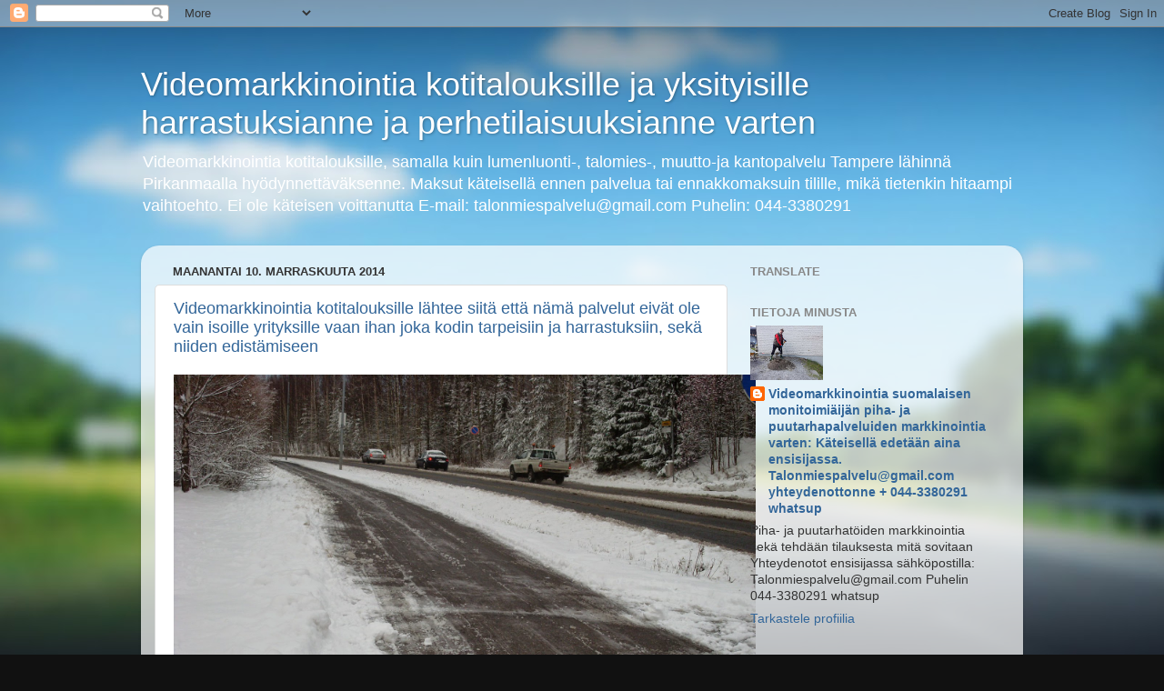

--- FILE ---
content_type: text/html; charset=UTF-8
request_url: https://videomarkkinointia-kotitalouksille.blogspot.com/
body_size: 20666
content:
<!DOCTYPE html>
<html class='v2' dir='ltr' lang='fi'>
<head>
<link href='https://www.blogger.com/static/v1/widgets/335934321-css_bundle_v2.css' rel='stylesheet' type='text/css'/>
<meta content='width=1100' name='viewport'/>
<meta content='text/html; charset=UTF-8' http-equiv='Content-Type'/>
<meta content='blogger' name='generator'/>
<link href='https://videomarkkinointia-kotitalouksille.blogspot.com/favicon.ico' rel='icon' type='image/x-icon'/>
<link href='http://videomarkkinointia-kotitalouksille.blogspot.com/' rel='canonical'/>
<link rel="alternate" type="application/atom+xml" title="Videomarkkinointia kotitalouksille ja yksityisille harrastuksianne ja perhetilaisuuksianne varten - Atom" href="https://videomarkkinointia-kotitalouksille.blogspot.com/feeds/posts/default" />
<link rel="alternate" type="application/rss+xml" title="Videomarkkinointia kotitalouksille ja yksityisille harrastuksianne ja perhetilaisuuksianne varten - RSS" href="https://videomarkkinointia-kotitalouksille.blogspot.com/feeds/posts/default?alt=rss" />
<link rel="service.post" type="application/atom+xml" title="Videomarkkinointia kotitalouksille ja yksityisille harrastuksianne ja perhetilaisuuksianne varten - Atom" href="https://www.blogger.com/feeds/6966652130067254062/posts/default" />
<link rel="me" href="https://www.blogger.com/profile/13909403566641633880" />
<!--Can't find substitution for tag [blog.ieCssRetrofitLinks]-->
<meta content='http://videomarkkinointia-kotitalouksille.blogspot.com/' property='og:url'/>
<meta content='Videomarkkinointia kotitalouksille ja yksityisille harrastuksianne ja perhetilaisuuksianne varten' property='og:title'/>
<meta content='Videomarkkinointia kotitalouksille, samalla kuin lumenluonti-, talomies-, muutto-ja kantopalvelu Tampere lähinnä Pirkanmaalla hyödynnettäväksenne. Maksut käteisellä ennen palvelua tai ennakkomaksuin tilille, mikä tietenkin hitaampi vaihtoehto. Ei ole käteisen voittanutta 

E-mail: talonmiespalvelu@gmail.com
Puhelin: 044-3380291' property='og:description'/>
<title>Videomarkkinointia kotitalouksille ja yksityisille harrastuksianne ja perhetilaisuuksianne varten</title>
<style id='page-skin-1' type='text/css'><!--
/*-----------------------------------------------
Blogger Template Style
Name:     Picture Window
Designer: Blogger
URL:      www.blogger.com
----------------------------------------------- */
/* Content
----------------------------------------------- */
body {
font: normal normal 15px Arial, Tahoma, Helvetica, FreeSans, sans-serif;
color: #333333;
background: #111111 url(//themes.googleusercontent.com/image?id=1OACCYOE0-eoTRTfsBuX1NMN9nz599ufI1Jh0CggPFA_sK80AGkIr8pLtYRpNUKPmwtEa) repeat-x fixed top center;
}
html body .region-inner {
min-width: 0;
max-width: 100%;
width: auto;
}
.content-outer {
font-size: 90%;
}
a:link {
text-decoration:none;
color: #336699;
}
a:visited {
text-decoration:none;
color: #6699cc;
}
a:hover {
text-decoration:underline;
color: #33aaff;
}
.content-outer {
background: transparent none repeat scroll top left;
-moz-border-radius: 0;
-webkit-border-radius: 0;
-goog-ms-border-radius: 0;
border-radius: 0;
-moz-box-shadow: 0 0 0 rgba(0, 0, 0, .15);
-webkit-box-shadow: 0 0 0 rgba(0, 0, 0, .15);
-goog-ms-box-shadow: 0 0 0 rgba(0, 0, 0, .15);
box-shadow: 0 0 0 rgba(0, 0, 0, .15);
margin: 20px auto;
}
.content-inner {
padding: 0;
}
/* Header
----------------------------------------------- */
.header-outer {
background: transparent none repeat-x scroll top left;
_background-image: none;
color: #ffffff;
-moz-border-radius: 0;
-webkit-border-radius: 0;
-goog-ms-border-radius: 0;
border-radius: 0;
}
.Header img, .Header #header-inner {
-moz-border-radius: 0;
-webkit-border-radius: 0;
-goog-ms-border-radius: 0;
border-radius: 0;
}
.header-inner .Header .titlewrapper,
.header-inner .Header .descriptionwrapper {
padding-left: 0;
padding-right: 0;
}
.Header h1 {
font: normal normal 36px Arial, Tahoma, Helvetica, FreeSans, sans-serif;
text-shadow: 1px 1px 3px rgba(0, 0, 0, 0.3);
}
.Header h1 a {
color: #ffffff;
}
.Header .description {
font-size: 130%;
}
/* Tabs
----------------------------------------------- */
.tabs-inner {
margin: .5em 20px 0;
padding: 0;
}
.tabs-inner .section {
margin: 0;
}
.tabs-inner .widget ul {
padding: 0;
background: transparent none repeat scroll bottom;
-moz-border-radius: 0;
-webkit-border-radius: 0;
-goog-ms-border-radius: 0;
border-radius: 0;
}
.tabs-inner .widget li {
border: none;
}
.tabs-inner .widget li a {
display: inline-block;
padding: .5em 1em;
margin-right: .25em;
color: #ffffff;
font: normal normal 15px Arial, Tahoma, Helvetica, FreeSans, sans-serif;
-moz-border-radius: 10px 10px 0 0;
-webkit-border-top-left-radius: 10px;
-webkit-border-top-right-radius: 10px;
-goog-ms-border-radius: 10px 10px 0 0;
border-radius: 10px 10px 0 0;
background: transparent url(https://resources.blogblog.com/blogblog/data/1kt/transparent/black50.png) repeat scroll top left;
border-right: 1px solid transparent;
}
.tabs-inner .widget li:first-child a {
padding-left: 1.25em;
-moz-border-radius-topleft: 10px;
-moz-border-radius-bottomleft: 0;
-webkit-border-top-left-radius: 10px;
-webkit-border-bottom-left-radius: 0;
-goog-ms-border-top-left-radius: 10px;
-goog-ms-border-bottom-left-radius: 0;
border-top-left-radius: 10px;
border-bottom-left-radius: 0;
}
.tabs-inner .widget li.selected a,
.tabs-inner .widget li a:hover {
position: relative;
z-index: 1;
background: transparent url(https://resources.blogblog.com/blogblog/data/1kt/transparent/white80.png) repeat scroll bottom;
color: #336699;
-moz-box-shadow: 0 0 3px rgba(0, 0, 0, .15);
-webkit-box-shadow: 0 0 3px rgba(0, 0, 0, .15);
-goog-ms-box-shadow: 0 0 3px rgba(0, 0, 0, .15);
box-shadow: 0 0 3px rgba(0, 0, 0, .15);
}
/* Headings
----------------------------------------------- */
h2 {
font: bold normal 13px Arial, Tahoma, Helvetica, FreeSans, sans-serif;
text-transform: uppercase;
color: #888888;
margin: .5em 0;
}
/* Main
----------------------------------------------- */
.main-outer {
background: transparent url(https://resources.blogblog.com/blogblog/data/1kt/transparent/white80.png) repeat scroll top left;
-moz-border-radius: 20px 20px 0 0;
-webkit-border-top-left-radius: 20px;
-webkit-border-top-right-radius: 20px;
-webkit-border-bottom-left-radius: 0;
-webkit-border-bottom-right-radius: 0;
-goog-ms-border-radius: 20px 20px 0 0;
border-radius: 20px 20px 0 0;
-moz-box-shadow: 0 1px 3px rgba(0, 0, 0, .15);
-webkit-box-shadow: 0 1px 3px rgba(0, 0, 0, .15);
-goog-ms-box-shadow: 0 1px 3px rgba(0, 0, 0, .15);
box-shadow: 0 1px 3px rgba(0, 0, 0, .15);
}
.main-inner {
padding: 15px 20px 20px;
}
.main-inner .column-center-inner {
padding: 0 0;
}
.main-inner .column-left-inner {
padding-left: 0;
}
.main-inner .column-right-inner {
padding-right: 0;
}
/* Posts
----------------------------------------------- */
h3.post-title {
margin: 0;
font: normal normal 18px Arial, Tahoma, Helvetica, FreeSans, sans-serif;
}
.comments h4 {
margin: 1em 0 0;
font: normal normal 18px Arial, Tahoma, Helvetica, FreeSans, sans-serif;
}
.date-header span {
color: #333333;
}
.post-outer {
background-color: #ffffff;
border: solid 1px #dddddd;
-moz-border-radius: 5px;
-webkit-border-radius: 5px;
border-radius: 5px;
-goog-ms-border-radius: 5px;
padding: 15px 20px;
margin: 0 -20px 20px;
}
.post-body {
line-height: 1.4;
font-size: 110%;
position: relative;
}
.post-header {
margin: 0 0 1.5em;
color: #999999;
line-height: 1.6;
}
.post-footer {
margin: .5em 0 0;
color: #999999;
line-height: 1.6;
}
#blog-pager {
font-size: 140%
}
#comments .comment-author {
padding-top: 1.5em;
border-top: dashed 1px #ccc;
border-top: dashed 1px rgba(128, 128, 128, .5);
background-position: 0 1.5em;
}
#comments .comment-author:first-child {
padding-top: 0;
border-top: none;
}
.avatar-image-container {
margin: .2em 0 0;
}
/* Comments
----------------------------------------------- */
.comments .comments-content .icon.blog-author {
background-repeat: no-repeat;
background-image: url([data-uri]);
}
.comments .comments-content .loadmore a {
border-top: 1px solid #33aaff;
border-bottom: 1px solid #33aaff;
}
.comments .continue {
border-top: 2px solid #33aaff;
}
/* Widgets
----------------------------------------------- */
.widget ul, .widget #ArchiveList ul.flat {
padding: 0;
list-style: none;
}
.widget ul li, .widget #ArchiveList ul.flat li {
border-top: dashed 1px #ccc;
border-top: dashed 1px rgba(128, 128, 128, .5);
}
.widget ul li:first-child, .widget #ArchiveList ul.flat li:first-child {
border-top: none;
}
.widget .post-body ul {
list-style: disc;
}
.widget .post-body ul li {
border: none;
}
/* Footer
----------------------------------------------- */
.footer-outer {
color:#cccccc;
background: transparent url(https://resources.blogblog.com/blogblog/data/1kt/transparent/black50.png) repeat scroll top left;
-moz-border-radius: 0 0 20px 20px;
-webkit-border-top-left-radius: 0;
-webkit-border-top-right-radius: 0;
-webkit-border-bottom-left-radius: 20px;
-webkit-border-bottom-right-radius: 20px;
-goog-ms-border-radius: 0 0 20px 20px;
border-radius: 0 0 20px 20px;
-moz-box-shadow: 0 1px 3px rgba(0, 0, 0, .15);
-webkit-box-shadow: 0 1px 3px rgba(0, 0, 0, .15);
-goog-ms-box-shadow: 0 1px 3px rgba(0, 0, 0, .15);
box-shadow: 0 1px 3px rgba(0, 0, 0, .15);
}
.footer-inner {
padding: 10px 20px 20px;
}
.footer-outer a {
color: #99ccee;
}
.footer-outer a:visited {
color: #77aaee;
}
.footer-outer a:hover {
color: #33aaff;
}
.footer-outer .widget h2 {
color: #aaaaaa;
}
/* Mobile
----------------------------------------------- */
html body.mobile {
height: auto;
}
html body.mobile {
min-height: 480px;
background-size: 100% auto;
}
.mobile .body-fauxcolumn-outer {
background: transparent none repeat scroll top left;
}
html .mobile .mobile-date-outer, html .mobile .blog-pager {
border-bottom: none;
background: transparent url(https://resources.blogblog.com/blogblog/data/1kt/transparent/white80.png) repeat scroll top left;
margin-bottom: 10px;
}
.mobile .date-outer {
background: transparent url(https://resources.blogblog.com/blogblog/data/1kt/transparent/white80.png) repeat scroll top left;
}
.mobile .header-outer, .mobile .main-outer,
.mobile .post-outer, .mobile .footer-outer {
-moz-border-radius: 0;
-webkit-border-radius: 0;
-goog-ms-border-radius: 0;
border-radius: 0;
}
.mobile .content-outer,
.mobile .main-outer,
.mobile .post-outer {
background: inherit;
border: none;
}
.mobile .content-outer {
font-size: 100%;
}
.mobile-link-button {
background-color: #336699;
}
.mobile-link-button a:link, .mobile-link-button a:visited {
color: #ffffff;
}
.mobile-index-contents {
color: #333333;
}
.mobile .tabs-inner .PageList .widget-content {
background: transparent url(https://resources.blogblog.com/blogblog/data/1kt/transparent/white80.png) repeat scroll bottom;
color: #336699;
}
.mobile .tabs-inner .PageList .widget-content .pagelist-arrow {
border-left: 1px solid transparent;
}

--></style>
<style id='template-skin-1' type='text/css'><!--
body {
min-width: 970px;
}
.content-outer, .content-fauxcolumn-outer, .region-inner {
min-width: 970px;
max-width: 970px;
_width: 970px;
}
.main-inner .columns {
padding-left: 0px;
padding-right: 310px;
}
.main-inner .fauxcolumn-center-outer {
left: 0px;
right: 310px;
/* IE6 does not respect left and right together */
_width: expression(this.parentNode.offsetWidth -
parseInt("0px") -
parseInt("310px") + 'px');
}
.main-inner .fauxcolumn-left-outer {
width: 0px;
}
.main-inner .fauxcolumn-right-outer {
width: 310px;
}
.main-inner .column-left-outer {
width: 0px;
right: 100%;
margin-left: -0px;
}
.main-inner .column-right-outer {
width: 310px;
margin-right: -310px;
}
#layout {
min-width: 0;
}
#layout .content-outer {
min-width: 0;
width: 800px;
}
#layout .region-inner {
min-width: 0;
width: auto;
}
body#layout div.add_widget {
padding: 8px;
}
body#layout div.add_widget a {
margin-left: 32px;
}
--></style>
<style>
    body {background-image:url(\/\/themes.googleusercontent.com\/image?id=1OACCYOE0-eoTRTfsBuX1NMN9nz599ufI1Jh0CggPFA_sK80AGkIr8pLtYRpNUKPmwtEa);}
    
@media (max-width: 200px) { body {background-image:url(\/\/themes.googleusercontent.com\/image?id=1OACCYOE0-eoTRTfsBuX1NMN9nz599ufI1Jh0CggPFA_sK80AGkIr8pLtYRpNUKPmwtEa&options=w200);}}
@media (max-width: 400px) and (min-width: 201px) { body {background-image:url(\/\/themes.googleusercontent.com\/image?id=1OACCYOE0-eoTRTfsBuX1NMN9nz599ufI1Jh0CggPFA_sK80AGkIr8pLtYRpNUKPmwtEa&options=w400);}}
@media (max-width: 800px) and (min-width: 401px) { body {background-image:url(\/\/themes.googleusercontent.com\/image?id=1OACCYOE0-eoTRTfsBuX1NMN9nz599ufI1Jh0CggPFA_sK80AGkIr8pLtYRpNUKPmwtEa&options=w800);}}
@media (max-width: 1200px) and (min-width: 801px) { body {background-image:url(\/\/themes.googleusercontent.com\/image?id=1OACCYOE0-eoTRTfsBuX1NMN9nz599ufI1Jh0CggPFA_sK80AGkIr8pLtYRpNUKPmwtEa&options=w1200);}}
/* Last tag covers anything over one higher than the previous max-size cap. */
@media (min-width: 1201px) { body {background-image:url(\/\/themes.googleusercontent.com\/image?id=1OACCYOE0-eoTRTfsBuX1NMN9nz599ufI1Jh0CggPFA_sK80AGkIr8pLtYRpNUKPmwtEa&options=w1600);}}
  </style>
<link href='https://www.blogger.com/dyn-css/authorization.css?targetBlogID=6966652130067254062&amp;zx=87efc399-fc24-4e51-8688-16f10eedd0f8' media='none' onload='if(media!=&#39;all&#39;)media=&#39;all&#39;' rel='stylesheet'/><noscript><link href='https://www.blogger.com/dyn-css/authorization.css?targetBlogID=6966652130067254062&amp;zx=87efc399-fc24-4e51-8688-16f10eedd0f8' rel='stylesheet'/></noscript>
<meta name='google-adsense-platform-account' content='ca-host-pub-1556223355139109'/>
<meta name='google-adsense-platform-domain' content='blogspot.com'/>

</head>
<body class='loading variant-open'>
<div class='navbar section' id='navbar' name='Navigointipalkki'><div class='widget Navbar' data-version='1' id='Navbar1'><script type="text/javascript">
    function setAttributeOnload(object, attribute, val) {
      if(window.addEventListener) {
        window.addEventListener('load',
          function(){ object[attribute] = val; }, false);
      } else {
        window.attachEvent('onload', function(){ object[attribute] = val; });
      }
    }
  </script>
<div id="navbar-iframe-container"></div>
<script type="text/javascript" src="https://apis.google.com/js/platform.js"></script>
<script type="text/javascript">
      gapi.load("gapi.iframes:gapi.iframes.style.bubble", function() {
        if (gapi.iframes && gapi.iframes.getContext) {
          gapi.iframes.getContext().openChild({
              url: 'https://www.blogger.com/navbar/6966652130067254062?origin\x3dhttps://videomarkkinointia-kotitalouksille.blogspot.com',
              where: document.getElementById("navbar-iframe-container"),
              id: "navbar-iframe"
          });
        }
      });
    </script><script type="text/javascript">
(function() {
var script = document.createElement('script');
script.type = 'text/javascript';
script.src = '//pagead2.googlesyndication.com/pagead/js/google_top_exp.js';
var head = document.getElementsByTagName('head')[0];
if (head) {
head.appendChild(script);
}})();
</script>
</div></div>
<div itemscope='itemscope' itemtype='http://schema.org/Blog' style='display: none;'>
<meta content='Videomarkkinointia kotitalouksille ja yksityisille harrastuksianne ja perhetilaisuuksianne varten' itemprop='name'/>
</div>
<div class='body-fauxcolumns'>
<div class='fauxcolumn-outer body-fauxcolumn-outer'>
<div class='cap-top'>
<div class='cap-left'></div>
<div class='cap-right'></div>
</div>
<div class='fauxborder-left'>
<div class='fauxborder-right'></div>
<div class='fauxcolumn-inner'>
</div>
</div>
<div class='cap-bottom'>
<div class='cap-left'></div>
<div class='cap-right'></div>
</div>
</div>
</div>
<div class='content'>
<div class='content-fauxcolumns'>
<div class='fauxcolumn-outer content-fauxcolumn-outer'>
<div class='cap-top'>
<div class='cap-left'></div>
<div class='cap-right'></div>
</div>
<div class='fauxborder-left'>
<div class='fauxborder-right'></div>
<div class='fauxcolumn-inner'>
</div>
</div>
<div class='cap-bottom'>
<div class='cap-left'></div>
<div class='cap-right'></div>
</div>
</div>
</div>
<div class='content-outer'>
<div class='content-cap-top cap-top'>
<div class='cap-left'></div>
<div class='cap-right'></div>
</div>
<div class='fauxborder-left content-fauxborder-left'>
<div class='fauxborder-right content-fauxborder-right'></div>
<div class='content-inner'>
<header>
<div class='header-outer'>
<div class='header-cap-top cap-top'>
<div class='cap-left'></div>
<div class='cap-right'></div>
</div>
<div class='fauxborder-left header-fauxborder-left'>
<div class='fauxborder-right header-fauxborder-right'></div>
<div class='region-inner header-inner'>
<div class='header section' id='header' name='Otsikko'><div class='widget Header' data-version='1' id='Header1'>
<div id='header-inner'>
<div class='titlewrapper'>
<h1 class='title'>
Videomarkkinointia kotitalouksille ja yksityisille harrastuksianne ja perhetilaisuuksianne varten
</h1>
</div>
<div class='descriptionwrapper'>
<p class='description'><span>Videomarkkinointia kotitalouksille, samalla kuin lumenluonti-, talomies-, muutto-ja kantopalvelu Tampere lähinnä Pirkanmaalla hyödynnettäväksenne. Maksut käteisellä ennen palvelua tai ennakkomaksuin tilille, mikä tietenkin hitaampi vaihtoehto. Ei ole käteisen voittanutta 

E-mail: talonmiespalvelu@gmail.com
Puhelin: 044-3380291</span></p>
</div>
</div>
</div></div>
</div>
</div>
<div class='header-cap-bottom cap-bottom'>
<div class='cap-left'></div>
<div class='cap-right'></div>
</div>
</div>
</header>
<div class='tabs-outer'>
<div class='tabs-cap-top cap-top'>
<div class='cap-left'></div>
<div class='cap-right'></div>
</div>
<div class='fauxborder-left tabs-fauxborder-left'>
<div class='fauxborder-right tabs-fauxborder-right'></div>
<div class='region-inner tabs-inner'>
<div class='tabs no-items section' id='crosscol' name='Kaikki sarakkeet'></div>
<div class='tabs no-items section' id='crosscol-overflow' name='Cross-Column 2'></div>
</div>
</div>
<div class='tabs-cap-bottom cap-bottom'>
<div class='cap-left'></div>
<div class='cap-right'></div>
</div>
</div>
<div class='main-outer'>
<div class='main-cap-top cap-top'>
<div class='cap-left'></div>
<div class='cap-right'></div>
</div>
<div class='fauxborder-left main-fauxborder-left'>
<div class='fauxborder-right main-fauxborder-right'></div>
<div class='region-inner main-inner'>
<div class='columns fauxcolumns'>
<div class='fauxcolumn-outer fauxcolumn-center-outer'>
<div class='cap-top'>
<div class='cap-left'></div>
<div class='cap-right'></div>
</div>
<div class='fauxborder-left'>
<div class='fauxborder-right'></div>
<div class='fauxcolumn-inner'>
</div>
</div>
<div class='cap-bottom'>
<div class='cap-left'></div>
<div class='cap-right'></div>
</div>
</div>
<div class='fauxcolumn-outer fauxcolumn-left-outer'>
<div class='cap-top'>
<div class='cap-left'></div>
<div class='cap-right'></div>
</div>
<div class='fauxborder-left'>
<div class='fauxborder-right'></div>
<div class='fauxcolumn-inner'>
</div>
</div>
<div class='cap-bottom'>
<div class='cap-left'></div>
<div class='cap-right'></div>
</div>
</div>
<div class='fauxcolumn-outer fauxcolumn-right-outer'>
<div class='cap-top'>
<div class='cap-left'></div>
<div class='cap-right'></div>
</div>
<div class='fauxborder-left'>
<div class='fauxborder-right'></div>
<div class='fauxcolumn-inner'>
</div>
</div>
<div class='cap-bottom'>
<div class='cap-left'></div>
<div class='cap-right'></div>
</div>
</div>
<!-- corrects IE6 width calculation -->
<div class='columns-inner'>
<div class='column-center-outer'>
<div class='column-center-inner'>
<div class='main section' id='main' name='Ensisijainen'><div class='widget Blog' data-version='1' id='Blog1'>
<div class='blog-posts hfeed'>

          <div class="date-outer">
        
<h2 class='date-header'><span>maanantai 10. marraskuuta 2014</span></h2>

          <div class="date-posts">
        
<div class='post-outer'>
<div class='post hentry uncustomized-post-template' itemprop='blogPost' itemscope='itemscope' itemtype='http://schema.org/BlogPosting'>
<meta content='https://blogger.googleusercontent.com/img/b/R29vZ2xl/AVvXsEhVUKTZI4jT5BS-un7L5oFv2DE8LcPuYw5gadVugZm5Dna5i0uA_aGj-EqXdGIfeY-uaBp6aFQzoFEL0NdQkTEzDJV2a9FK1sNHHhM3QHtFObdOfPCpDjdj4mF11KfwvhVSMXvim3wXDFY/s1600/Ensi+lumi+vaatii+lumenluontia+Lumenluontipalvelu+Tampere+pic2.JPG' itemprop='image_url'/>
<meta content='6966652130067254062' itemprop='blogId'/>
<meta content='9120179521115289468' itemprop='postId'/>
<a name='9120179521115289468'></a>
<h3 class='post-title entry-title' itemprop='name'>
<a href='https://videomarkkinointia-kotitalouksille.blogspot.com/2014/11/videomarkkinointia-kotitalouksille.html'>Videomarkkinointia kotitalouksille lähtee siitä että nämä palvelut eivät ole vain isoille yrityksille vaan ihan joka kodin tarpeisiin ja harrastuksiin, sekä niiden edistämiseen</a>
</h3>
<div class='post-header'>
<div class='post-header-line-1'></div>
</div>
<div class='post-body entry-content' id='post-body-9120179521115289468' itemprop='description articleBody'>
<a href="https://blogger.googleusercontent.com/img/b/R29vZ2xl/AVvXsEhVUKTZI4jT5BS-un7L5oFv2DE8LcPuYw5gadVugZm5Dna5i0uA_aGj-EqXdGIfeY-uaBp6aFQzoFEL0NdQkTEzDJV2a9FK1sNHHhM3QHtFObdOfPCpDjdj4mF11KfwvhVSMXvim3wXDFY/s1600/Ensi+lumi+vaatii+lumenluontia+Lumenluontipalvelu+Tampere+pic2.JPG" imageanchor="1" style="clear: left; float: left; margin-bottom: 1em; margin-right: 1em; text-align: center;"><img border="0" height="480" src="https://blogger.googleusercontent.com/img/b/R29vZ2xl/AVvXsEhVUKTZI4jT5BS-un7L5oFv2DE8LcPuYw5gadVugZm5Dna5i0uA_aGj-EqXdGIfeY-uaBp6aFQzoFEL0NdQkTEzDJV2a9FK1sNHHhM3QHtFObdOfPCpDjdj4mF11KfwvhVSMXvim3wXDFY/s1600/Ensi+lumi+vaatii+lumenluontia+Lumenluontipalvelu+Tampere+pic2.JPG" width="640" /></a><span style="font-size: large;"><b>Videomarkkinointia kotitalouksille lähtee siitä että nämä palvelut eivät ole vain isoille yrityksille vaan ihan joka kodin tarpeisiin ja harrastuksiin, sekä niiden edistämiseen</b></span><br />
<br />
<b>Ohessa malli minkä mukaan voidaan räätälöidä kotitalouksille / perheille / harrastuspiireille vastaavaa verkkomainontaa / videomainontaa, videomarkkinointia</b><br />
<br />
<br />
<b>Lumenluonti-, talomies-, muutto-ja kantopalvelu Tampere Pirkanmaa&nbsp;</b><br />
<br />
<span style="font-size: x-large;"><b>E-mail: talonmiespalvelu@gmail.com</b></span><br />
<span style="font-size: x-large;"><b>Puhelin: 044-3380291</b></span><br />
<br />
<a href="https://blogger.googleusercontent.com/img/b/R29vZ2xl/AVvXsEjPuBADqEB4R2Wsop-0lPIVv2V_K74kQ77zyS8ExUkuS3S0pFTgEmmmOcwA4AsXdxNrrMKZkzXrzANdPiqGXAOHIHU4T7rKjlAzvVWgC5R-uO_Oa_TAv3zvrl0cuV6PKS_QDlUmdd_aXYw/s1600/Muuttopalvelu+ja+kantoapu+Tampere+Pirkkala+Nokia+Yl%C3%B6j%C3%A4rvi+apunanne.JPG" imageanchor="1" style="clear: left; float: left; margin-bottom: 1em; margin-right: 1em; text-align: center;"><img border="0" height="480" src="https://blogger.googleusercontent.com/img/b/R29vZ2xl/AVvXsEjPuBADqEB4R2Wsop-0lPIVv2V_K74kQ77zyS8ExUkuS3S0pFTgEmmmOcwA4AsXdxNrrMKZkzXrzANdPiqGXAOHIHU4T7rKjlAzvVWgC5R-uO_Oa_TAv3zvrl0cuV6PKS_QDlUmdd_aXYw/s1600/Muuttopalvelu+ja+kantoapu+Tampere+Pirkkala+Nokia+Yl%C3%B6j%C3%A4rvi+apunanne.JPG" width="640" /></a><br />
<br />
<a href="http://talonmiespalvelua.blogspot.com/">http://Talonmiespalvelua.blogspot.com &nbsp;</a>&nbsp; Talonmiespalvelua Pirkanmaalla<br />
<br />
<a href="http://pihatyo-tampere.blogspot.com/">http://Pihatyo-Tampere.blogspot.com&nbsp;</a>&nbsp; &nbsp;Pihatyö Tampere<br />
<br />
<a href="http://pihatyo-pirkanmaa.blogspot.com/">http://Pihatyo-Pirkanmaa.blogspot.com</a>&nbsp; Pihatyö Pirkanmaa<br />
<br />
<a href="http://muutto-ja-kantopalvelu.blogspot.com/">http://muutto-ja-kantopalvelu.blogspot.com</a> Muutto- ja kantopalvelu Pirkanmaa<br />
<br />
katso lisää vastaavaa eri mitä tuossa sivupalkin blogeissa<br />
<br />
<a href="https://blogger.googleusercontent.com/img/b/R29vZ2xl/AVvXsEgcKUGgFfN7LO5SHDSkgOYJA9tPpyaiiRzSuErxYAn48CSe_dyI8d5zBPtRRK8JwbJfKiycn8zGlKObcxMYXYwkW-VEVXZanVXHJvv1qh8E5LN3PGD3tK1fhSRa310rTSPKP1YeMwXBF-c/s1600/Talvirenkaiden+vaihto+ajankohtaista+ensi+lumen+tultua.JPG" imageanchor="1" style="clear: left; float: left; margin-bottom: 1em; margin-right: 1em; text-align: center;"><img border="0" height="480" src="https://blogger.googleusercontent.com/img/b/R29vZ2xl/AVvXsEgcKUGgFfN7LO5SHDSkgOYJA9tPpyaiiRzSuErxYAn48CSe_dyI8d5zBPtRRK8JwbJfKiycn8zGlKObcxMYXYwkW-VEVXZanVXHJvv1qh8E5LN3PGD3tK1fhSRa310rTSPKP1YeMwXBF-c/s1600/Talvirenkaiden+vaihto+ajankohtaista+ensi+lumen+tultua.JPG" width="640" /></a><br />
<br />
<br />
<br />
<br />
<br />
<br />
<br />
<br />
<a href="https://plus.google.com/113667105559649167983/posts">https://plus.google.com/113667105559649167983/posts</a>&nbsp; Tulkaa mukaan Google+:aan<br />
<br />
<a href="https://blogger.googleusercontent.com/img/b/R29vZ2xl/AVvXsEhRt93mAz16k9Ui8vBOJ3G1EChidRBeei9wlW6s6eDAx5IhutBiyd81LOo6yDP_ye-EN9djI5V4bHk_wfksOut0CTAhvlUaXiehAsxNig3gW8YztRHm9fwNECIIqxAXmdd0idecd0gy_xE/s1600/Ensi+lumi+vaatii+lumenkolaamisia+Lumenluontipalvelu+Tampere+pic2.JPG" imageanchor="1" style="clear: left; margin-bottom: 1em; margin-right: 1em; text-align: center;"><img border="0" height="480" src="https://blogger.googleusercontent.com/img/b/R29vZ2xl/AVvXsEhRt93mAz16k9Ui8vBOJ3G1EChidRBeei9wlW6s6eDAx5IhutBiyd81LOo6yDP_ye-EN9djI5V4bHk_wfksOut0CTAhvlUaXiehAsxNig3gW8YztRHm9fwNECIIqxAXmdd0idecd0gy_xE/s1600/Ensi+lumi+vaatii+lumenkolaamisia+Lumenluontipalvelu+Tampere+pic2.JPG" width="640" /></a><br />
<br />
<iframe allowfullscreen="" frameborder="0" height="360" src="//www.youtube.com/embed/WooaSnfuygM" width="640"></iframe><br />
<br />



Tags: Videomarkkinointia kotitalouksille videomarkkinointia perheille, pihatyöt, lumityöt, lumenkolausta, lumenkolaus, videomarkkinointia yrityksille, videomarkkinointia kotitalouksille, lumenpudotusta katoilta, lumenkolauspalvelu Tampere, talonmiespalvelu Tampere, talonmiespalveluita Pirkanmaa, lumityöt Tampere, lumityöt Pirkkala, lumenluontiapu Tampere, luomenluonnit asiakkaiden kolilla, kattovaljaat itsellä, parityöskentelynä kattolumien pudottelu tarvittaessa, pihapuiden kaadot, pihapuun kaato, pensasaitojen leikkaukset, muuttopalvelu, kantoapu<br />
<br />
<br />
----------------------------------------------------------------------<br />
<br />
<a href="http://videomarkkinointia-kotitalouksille.blogspot.fi/">http://videomarkkinointia-kotitalouksille.blogspot.fi/</a><br />
<br />
-----------------------------------------------------------------------------<br />
<div class="separator" style="clear: both; text-align: center;">
</div>
<br />
<div class="separator" style="clear: both; text-align: center;">
</div>
<div>
<br /></div>
<div style='clear: both;'></div>
</div>
<div class='post-footer'>
<div class='post-footer-line post-footer-line-1'>
<span class='post-author vcard'>
Lähettänyt
<span class='fn' itemprop='author' itemscope='itemscope' itemtype='http://schema.org/Person'>
<meta content='https://www.blogger.com/profile/13909403566641633880' itemprop='url'/>
<a class='g-profile' href='https://www.blogger.com/profile/13909403566641633880' rel='author' title='author profile'>
<span itemprop='name'>Videomarkkinointia suomalaisen monitoimiäijän piha- ja puutarhapalveluiden markkinointia varten: Käteisellä edetään aina ensisijassa. Talonmiespalvelu@gmail.com yhteydenottonne + 044-3380291 whatsup</span>
</a>
</span>
</span>
<span class='post-timestamp'>
klo
<meta content='http://videomarkkinointia-kotitalouksille.blogspot.com/2014/11/videomarkkinointia-kotitalouksille.html' itemprop='url'/>
<a class='timestamp-link' href='https://videomarkkinointia-kotitalouksille.blogspot.com/2014/11/videomarkkinointia-kotitalouksille.html' rel='bookmark' title='permanent link'><abbr class='published' itemprop='datePublished' title='2014-11-10T02:39:00-08:00'>2.39</abbr></a>
</span>
<span class='post-comment-link'>
<a class='comment-link' href='https://videomarkkinointia-kotitalouksille.blogspot.com/2014/11/videomarkkinointia-kotitalouksille.html#comment-form' onclick=''>
Ei kommentteja:
  </a>
</span>
<span class='post-icons'>
<span class='item-control blog-admin pid-1946056732'>
<a href='https://www.blogger.com/post-edit.g?blogID=6966652130067254062&postID=9120179521115289468&from=pencil' title='Muokkaa tekstiä'>
<img alt='' class='icon-action' height='18' src='https://resources.blogblog.com/img/icon18_edit_allbkg.gif' width='18'/>
</a>
</span>
</span>
<div class='post-share-buttons goog-inline-block'>
<a class='goog-inline-block share-button sb-email' href='https://www.blogger.com/share-post.g?blogID=6966652130067254062&postID=9120179521115289468&target=email' target='_blank' title='Kohteen lähettäminen sähköpostitse'><span class='share-button-link-text'>Kohteen lähettäminen sähköpostitse</span></a><a class='goog-inline-block share-button sb-blog' href='https://www.blogger.com/share-post.g?blogID=6966652130067254062&postID=9120179521115289468&target=blog' onclick='window.open(this.href, "_blank", "height=270,width=475"); return false;' target='_blank' title='Bloggaa tästä!'><span class='share-button-link-text'>Bloggaa tästä!</span></a><a class='goog-inline-block share-button sb-twitter' href='https://www.blogger.com/share-post.g?blogID=6966652130067254062&postID=9120179521115289468&target=twitter' target='_blank' title='Jaa X:ssä'><span class='share-button-link-text'>Jaa X:ssä</span></a><a class='goog-inline-block share-button sb-facebook' href='https://www.blogger.com/share-post.g?blogID=6966652130067254062&postID=9120179521115289468&target=facebook' onclick='window.open(this.href, "_blank", "height=430,width=640"); return false;' target='_blank' title='Jaa Facebookiin'><span class='share-button-link-text'>Jaa Facebookiin</span></a><a class='goog-inline-block share-button sb-pinterest' href='https://www.blogger.com/share-post.g?blogID=6966652130067254062&postID=9120179521115289468&target=pinterest' target='_blank' title='Jaa Pinterestiin'><span class='share-button-link-text'>Jaa Pinterestiin</span></a>
</div>
</div>
<div class='post-footer-line post-footer-line-2'>
<span class='post-labels'>
</span>
</div>
<div class='post-footer-line post-footer-line-3'>
<span class='post-location'>
Sijainti:
<a href='https://maps.google.com/maps?q=Korkinm%C3%A4ki,+33820+Tampere,+Suomi@61.4724872,23.827284599999984&z=10' target='_blank'>Korkinmäki, 33820 Tampere, Suomi</a>
</span>
</div>
</div>
</div>
</div>

        </div></div>
      
</div>
<div class='blog-pager' id='blog-pager'>
<a class='home-link' href='https://videomarkkinointia-kotitalouksille.blogspot.com/'>Etusivu</a>
</div>
<div class='clear'></div>
<div class='blog-feeds'>
<div class='feed-links'>
Tilaa:
<a class='feed-link' href='https://videomarkkinointia-kotitalouksille.blogspot.com/feeds/posts/default' target='_blank' type='application/atom+xml'>Kommentit (Atom)</a>
</div>
</div>
</div></div>
</div>
</div>
<div class='column-left-outer'>
<div class='column-left-inner'>
<aside>
</aside>
</div>
</div>
<div class='column-right-outer'>
<div class='column-right-inner'>
<aside>
<div class='sidebar section' id='sidebar-right-1'><div class='widget Translate' data-version='1' id='Translate1'>
<h2 class='title'>Translate</h2>
<div id='google_translate_element'></div>
<script>
    function googleTranslateElementInit() {
      new google.translate.TranslateElement({
        pageLanguage: 'fi',
        autoDisplay: 'true',
        layout: google.translate.TranslateElement.InlineLayout.HORIZONTAL
      }, 'google_translate_element');
    }
  </script>
<script src='//translate.google.com/translate_a/element.js?cb=googleTranslateElementInit'></script>
<div class='clear'></div>
</div><div class='widget Profile' data-version='1' id='Profile1'>
<h2>Tietoja minusta</h2>
<div class='widget-content'>
<a href='https://www.blogger.com/profile/13909403566641633880'><img alt='Oma kuva' class='profile-img' height='60' src='//blogger.googleusercontent.com/img/b/R29vZ2xl/AVvXsEgLOe3XBwnFiY55qI3B_kbNSDwMeStQE8vJnpvXttc82eKYGDYTwT3e_vokVe-i2Mw4lzqKgYME3jYLvTxzJsrs3dE5MJEw9tMBI_MS3ayk3RPIdBhhnZOC-JRJhD0Tgek/s151/Pihaty%C3%B6t+lapiolla+kottik%C3%A4rryll%C3%A4+Tampere+Talonmiespalvelu%40gmail.com+pic14.jpg' width='80'/></a>
<dl class='profile-datablock'>
<dt class='profile-data'>
<a class='profile-name-link g-profile' href='https://www.blogger.com/profile/13909403566641633880' rel='author' style='background-image: url(//www.blogger.com/img/logo-16.png);'>
Videomarkkinointia suomalaisen monitoimiäijän piha- ja puutarhapalveluiden markkinointia varten: Käteisellä edetään aina ensisijassa. Talonmiespalvelu@gmail.com yhteydenottonne + 044-3380291 whatsup
</a>
</dt>
<dd class='profile-textblock'>Piha- ja puutarhatöiden markkinointia sekä tehdään tilauksesta mitä sovitaan

Yhteydenotot ensisijassa sähköpostilla:

Talonmiespalvelu@gmail.com
Puhelin 044-3380291 whatsup</dd>
</dl>
<a class='profile-link' href='https://www.blogger.com/profile/13909403566641633880' rel='author'>Tarkastele profiilia</a>
<div class='clear'></div>
</div>
</div><div class='widget BlogList' data-version='1' id='BlogList1'>
<h2 class='title'>Oma blogiluettelo</h2>
<div class='widget-content'>
<div class='blog-list-container' id='BlogList1_container'>
<ul id='BlogList1_blogs'>
<li style='display: block;'>
<div class='blog-icon'>
<img data-lateloadsrc='https://lh3.googleusercontent.com/blogger_img_proxy/AEn0k_tv1_dHy45wfuQfgnNpamm81PgIPpBYlBIRgFZ768tszv8Rf6PIcfXF-l4zQ-HkccTYf88tcIbnotwMOkRYJtr_9xChqf0AVwDUVnhiUcSD_4lnCmE=s16-w16-h16' height='16' width='16'/>
</div>
<div class='blog-content'>
<div class='blog-title'>
<a href='https://talonmiespalvelua.blogspot.com/' target='_blank'>
Tehokasta ja ripeää talonmiespalvelua Pirkanmaalla Tampereen talousalueen keskiöstä - Hanki sinäkin</a>
</div>
<div class='item-content'>
<div class='item-thumbnail'>
<a href='https://talonmiespalvelua.blogspot.com/' target='_blank'>
<img alt='' border='0' height='72' src='https://img.youtube.com/vi/q0f4AhFxDX8/default.jpg' width='72'/>
</a>
</div>
<span class='item-title'>
<a href='https://talonmiespalvelua.blogspot.com/2025/08/582025-stilh460c-lankaleikkurilla.html' target='_blank'>
5.8.2025 Stilh460C lankaleikkurilla rivarin nurmikot nurin 
Talonmiespalvelu@gmail.com video käteisellä edetään ensisijassa kohteissa. 
Taloyhtiöt etc ennakkomaksu tilille toinen vaihtoehto
</a>
</span>

                      -
                    
<span class='item-snippet'>
 *5.8.2025 Stilh460C lankaleikkurilla rivarin nurmikot nurin 
Talonmiespalvelu@gmail.com video käteisellä edetään ensisijassa kohteissa. 
Taloyhtiöt etc enna...
</span>
<div class='item-time'>
5 kuukautta sitten
</div>
</div>
</div>
<div style='clear: both;'></div>
</li>
<li style='display: block;'>
<div class='blog-icon'>
<img data-lateloadsrc='https://lh3.googleusercontent.com/blogger_img_proxy/AEn0k_v--G4IhXQfJudv-cEuUNUTB2wokrGfvro2Owt4N6s1X1LFyqlsRL9ciRuBtpB0EjfMnE6RSLklo_TkPx5GEUTSTtH9XSL4rF0rPw30sM4I8IvnDZU=s16-w16-h16' height='16' width='16'/>
</div>
<div class='blog-content'>
<div class='blog-title'>
<a href='https://pihatyot-tampere.blogspot.com/' target='_blank'>
Pihatyöt, pihatöitä Tampereella Pirkanmaan eri kunnissa tilaussopimuksen ja ennakkomaksun mukaan</a>
</div>
<div class='item-content'>
<div class='item-thumbnail'>
<a href='https://pihatyot-tampere.blogspot.com/' target='_blank'>
<img alt='' border='0' height='72' src='https://img.youtube.com/vi/aS919q4_12Y/default.jpg' width='72'/>
</a>
</div>
<span class='item-title'>
<a href='https://pihatyot-tampere.blogspot.com/2025/06/pihojen-puutarhojen-pajukoiden.html' target='_blank'>
Pihojen puutarhojen pajukoiden niittyjen ruohikoiden puiden leikkaukset 
22.6.2025 Talonmiespalvelu@gmail.com kuvastoa + video 
https://Pihatyot-Tampere.blogspot.com
</a>
</span>

                      -
                    
<span class='item-snippet'>
* Pihojen puutarhojen pajukoiden niittyjen #ruohikoiden puiden leikkaukset 
22.6.2025 Talonmies Tampere video yllä työmatkalla kohteesta *

Pihojen puutarhoj...
</span>
<div class='item-time'>
6 kuukautta sitten
</div>
</div>
</div>
<div style='clear: both;'></div>
</li>
<li style='display: block;'>
<div class='blog-icon'>
<img data-lateloadsrc='https://lh3.googleusercontent.com/blogger_img_proxy/AEn0k_s1xcnQogOtUQkPjULWikazD1cGUM8RkNsg7vZs4r_WYA0EGaccMwJoWrT-RhpoTCD0qW-SDOv8z-GYJoJV4DkAR7_u7WXsyqr9l9K4zoetIshDBevusUYq0A=s16-w16-h16' height='16' width='16'/>
</div>
<div class='blog-content'>
<div class='blog-title'>
<a href='https://muuttopalvelu-tampere.blogspot.com/' target='_blank'>
Muuttopalvelu muuttoapu Tampere Tampereen talousalueella: Pirkkala, Nokia, Lempäälä, Ylöjärvi jne</a>
</div>
<div class='item-content'>
<div class='item-thumbnail'>
<a href='https://muuttopalvelu-tampere.blogspot.com/' target='_blank'>
<img alt='' border='0' height='72' src='https://blogger.googleusercontent.com/img/b/R29vZ2xl/[base64]/s72-w640-h480-c/Muuttopalvelu%20Tampere%20kantoapuna%20kuljetusapuna%20kohteesta%20toiseen%20+%20kaatiskuljetukset%20Talonmiespalvelu@gmail.com%20+044-3380291%20kuva1.jpg' width='72'/>
</a>
</div>
<span class='item-title'>
<a href='https://muuttopalvelu-tampere.blogspot.com/2025/05/muuttopalvelu-tampere-viestinnassanne.html' target='_blank'>
Muuttopalvelu Tampere viestinnässänne huomio: Tilaukset tiedustelut 
ensisijassa aina; Talonmiespalvelu@gmail.com +044-3380291 whatsup kun on 
alustavat tiedot ensin sähköpostilla
</a>
</span>

                      -
                    
<span class='item-snippet'>


[image: Muuttopalvelu Tampere kantoapuna kuljetusapuna kohteesta toiseen + 
kaatiskuljetukset Talonmiespalvelu@gmail.com +044-3380291 kuva1]


*Muuttopalve...
</span>
<div class='item-time'>
8 kuukautta sitten
</div>
</div>
</div>
<div style='clear: both;'></div>
</li>
<li style='display: block;'>
<div class='blog-icon'>
<img data-lateloadsrc='https://lh3.googleusercontent.com/blogger_img_proxy/AEn0k_tIpt-M43e-qiJKHDgV_AMZM9jhs_ptF_qyK0oKyDgmiQEUJtcVb36E5Z4PcrxRzudSS4PcB-tvsFHze1R3jkYNpUMKIp02dH0LCIKuaTcUWKBiHhQIcgbR8vNyoEP25jHIl17bYe52PQ=s16-w16-h16' height='16' width='16'/>
</div>
<div class='blog-content'>
<div class='blog-title'>
<a href='https://piha-ja-puutarhatoiden-markkinointia.blogspot.com/' target='_blank'>
Talonmiespalvelu Tampereen videomarkkinointia Tampereen talousalueelle piha- ja puutarhatöinä</a>
</div>
<div class='item-content'>
<div class='item-thumbnail'>
<a href='https://piha-ja-puutarhatoiden-markkinointia.blogspot.com/' target='_blank'>
<img alt='' border='0' height='72' src='https://blogger.googleusercontent.com/img/b/R29vZ2xl/AVvXsEh7ih1MlcJ1qbrEUUoxvCK8cJBwAxtjmn0Cjc5FYSlZlCti-bgjY7DszBzg7-VXT8gD4cXy3UlSIOBwPMH02qsq2Q967HCNcERMdKIrb3X9EIdcBa2jSTQhZOwzPY5jZSoopqswUq8UZozH2Psntq-by_R75P79TJUUqfrAfwdVi4p9uNt_7IMQzTNYFZWk/s72-w640-h480-c/2%20s%C3%A4kki%C3%A4%20mursketta%20rivitalon%20kulkuv%C3%A4ylille%2020.12.2023%20suojakelien%20liukkauksia%20vastaan%20Talonmiespalvelu@gmail.com%20Talonmiespalvelu%20Tampere%20kuva8.jpg' width='72'/>
</a>
</div>
<span class='item-title'>
<a href='https://piha-ja-puutarhatoiden-markkinointia.blogspot.com/2023/12/piha-ja-puutarhapalveluiden.html' target='_blank'>
Piha- ja puutarhapalveluiden markkinointia, kiinteistöhuoltoa, pihojen 
raivauksia, lumenluontia etc. vuodenaikojen mukaan pihapuiden leikkauksista 
ruohikoiden pensaiden leikkauksista alkaen. Oheistoimintoina mitä ihmettä 
sitten sattuu olemaankaan kodin ja sen ylläpidon tarpeina kaatis-, muutto- 
ja kuljetuspalveluja unohtamatta. Ottakaa yhteyttä ensisijassa 
sähköpostilla Talonmiespalvelu@gmail.com Puhelin whatsup: 044-3380291
</a>
</span>

                      -
                    
<span class='item-snippet'>


*2 säkkiä mursketta rivitalon kulkuväylille 20.12.2023 suojakelien 
liukkauksia vastaan Talonmiespalvelu@gmail.com Talonmiespalvelu Tampere 
kuva8*



*Pih...
</span>
<div class='item-time'>
2 vuotta sitten
</div>
</div>
</div>
<div style='clear: both;'></div>
</li>
<li style='display: block;'>
<div class='blog-icon'>
<img data-lateloadsrc='https://lh3.googleusercontent.com/blogger_img_proxy/AEn0k_uohq0e-1Yjb2LZbdcGU2kE2REXQ151HyRwlSKX5-B5JXCNbyX55mEGXa7gcc3j76xu1uNA8gLclTKHkIOOC7jsnhuTlRrknmbMldYf7ob9ZeDi-9kZaU-iYdWVHDMM-lQD5g=s16-w16-h16' height='16' width='16'/>
</div>
<div class='blog-content'>
<div class='blog-title'>
<a href='https://muutto-ja-kantopalvelu-tampere.blogspot.com/' target='_blank'>
Muutto-ja kantopalvelu Tampere ottaa vastaan tilaustiedusteluitanne ja tilauksianne</a>
</div>
<div class='item-content'>
<div class='item-thumbnail'>
<a href='https://muutto-ja-kantopalvelu-tampere.blogspot.com/' target='_blank'>
<img alt='' border='0' height='72' src='https://blogger.googleusercontent.com/img/b/R29vZ2xl/AVvXsEjBfxcytTvMDk37n6xAP7gjZ_HXibxE-qPPxqCOM8RoJyu0nzTu7PtAbKLyvA5P2_jWzFocWNcCkJ7ipiWZ1EI_md-Je1RxJ_vvJrLWHhoLD90sbrZ6oiQbVGgM_7FzpUTAeR1Wfl3T0Fg/s72-c/Koira-aitatarvikkeiden+hakua+asiakkaan+tilauksesta+kuljetuspalvelu+Tampere+pic17.jpg' width='72'/>
</a>
</div>
<span class='item-title'>
<a href='https://muutto-ja-kantopalvelu-tampere.blogspot.com/2019/11/kateista-kattelyssa-muuttopalvelu.html' target='_blank'>
Käteistä kättelyssä: Muuttopalvelu muuttomies kantopalvelu Tampere Ylöjärvi 
Pirkkala Lempäälä etc
</a>
</span>

                      -
                    
<span class='item-snippet'>
 


*Käteistä kättelyssä: Muuttopalvelu muuttomies kantopalvelu Tampere 
Ylöjärvi Pirkkala Lempäälä etc: *

*Muuttopalvelua  ja kantoapua, kantoapunne Tamper...
</span>
<div class='item-time'>
6 vuotta sitten
</div>
</div>
</div>
<div style='clear: both;'></div>
</li>
<li style='display: block;'>
<div class='blog-icon'>
<img data-lateloadsrc='https://lh3.googleusercontent.com/blogger_img_proxy/AEn0k_tVNNk60z9woI6BAjmCcXyamXpH82yka15sf17-XIj-6YHx7YGBVmTVRHTFW07GkVkFBCKIXQ3m_zE9qtLYTENqwilVWz8354SCWZZMzH7vRy-ZxfQHQtYhrQ=s16-w16-h16' height='16' width='16'/>
</div>
<div class='blog-content'>
<div class='blog-title'>
<a href='https://muutto-ja-kantopalvelu.blogspot.com/' target='_blank'>
MUUTTO- JA KANTOPALVELU TAMPEREEN TALOUSALUE: Pirkkala, Nokia, Kangasala</a>
</div>
<div class='item-content'>
<div class='item-thumbnail'>
<a href='https://muutto-ja-kantopalvelu.blogspot.com/' target='_blank'>
<img alt='' border='0' height='72' src='https://blogger.googleusercontent.com/img/b/R29vZ2xl/AVvXsEiuYJJKnJmOt_9_IOv0-EzxOAXtoPISSzOjIB2VXCG6X-mgPuaCrSK3fb3VvWkBg0HxHimiqUhVrYnPHpCeES8L1_Rn0W_m_AKlVtkVEYYGBzMEpcmutETCqRIFYjseFT6QiG7x5dh4FOvb/s72-c/Kuljetuspalvelu+Pirkanmaa+muuttoapu+kantopalvelu.JPG' width='72'/>
</a>
</div>
<span class='item-title'>
<a href='https://muutto-ja-kantopalvelu.blogspot.com/2019/11/muutto-ja-kantopalvelut-kuljetuspalvelu.html' target='_blank'>
Muutto- ja kantopalvelut kuljetuspalvelu Valkeakoski Akaa Lempäälä 
Kangasala Tampere Nokia Ylöjärvi Pirkkala Ylöjärvi muuttomiespalvelua
</a>
</span>

                      -
                    
<span class='item-snippet'>
 
*Muutto- ja kantopalvelut kuljetuspalvelu Valkeakoski Akaa Lempäälä 
Kangasala Tampere Nokia Ylöjärvi Pirkkala Ylöjärvi muuttomiespalvelua * 
*1) Hinta: 10...
</span>
<div class='item-time'>
6 vuotta sitten
</div>
</div>
</div>
<div style='clear: both;'></div>
</li>
<li style='display: block;'>
<div class='blog-icon'>
<img data-lateloadsrc='https://lh3.googleusercontent.com/blogger_img_proxy/AEn0k_upNB25hLmxTYB6Gz55TnJiBu4UJ6gCVsClV4ZI9J2PVYYE0AFwa7uulbAPYhAf-565zp9coyq-Cs1qa7bdz6EPsUsCjygi5TRam-GFDwIUCw=s16-w16-h16' height='16' width='16'/>
</div>
<div class='blog-content'>
<div class='blog-title'>
<a href='https://puiden-kaadot.blogspot.com/' target='_blank'>
Puiden kaadot Pirkanmaalla Tampereen talousalueella käteisellä - Hyödynnä kotitalousvähennyksesi</a>
</div>
<div class='item-content'>
<div class='item-thumbnail'>
<a href='https://puiden-kaadot.blogspot.com/' target='_blank'>
<img alt='' border='0' height='72' src='https://blogger.googleusercontent.com/img/b/R29vZ2xl/AVvXsEhBfFnZw2JVxsITcxkfYDOoWUxvG-Gqj0WLUss7GdDg8oI5JTzp4fBZe3XV0hK1z6bc42Y4I-bWWnXchY03USp0QFZg6G7E28CeRRRvOA58ltfShLtuRnOV5pP5TxIOt6Xre6jOmPmcXko/s72-c/Pihapuiden+kaadot+Vesilahti+Tampere+Kangasala+k%25C3%25A4teisell%25C3%25A4+edet%25C3%25A4%25C3%25A4n+27.4.2019+pic5.jpg' width='72'/>
</a>
</div>
<span class='item-title'>
<a href='https://puiden-kaadot.blogspot.com/2019/04/pihapuiden-pensasaitojen-erilaisten.html' target='_blank'>
Pihapuiden pensasaitojen: Erilaisten hedelmäpuiden, ongelmapuiden kaadot, 
pensaiden leikkaukset, alasleikkaukset kaadot käteisellä hyvinkin lyhyellä 
varoajalla Tampereen Pirkanmaan talousalueella
</a>
</span>

                      -
                    
<span class='item-snippet'>
*Pihapuiden pensasaitojen: Erilaisten hedelmäpuiden, ongelmapuiden kaadot, 
pensaiden leikkaukset, alasleikkaukset kaadot käteisellä hyvinkin lyhyellä 
varoa...
</span>
<div class='item-time'>
6 vuotta sitten
</div>
</div>
</div>
<div style='clear: both;'></div>
</li>
<li style='display: block;'>
<div class='blog-icon'>
<img data-lateloadsrc='https://lh3.googleusercontent.com/blogger_img_proxy/AEn0k_tJz9nGNiYN8mDsMuE_PGLSIX8_5xX-pZFToR1qp2uNpyYtqRnHZ5rzKgrQwP35tUH_EBMo7SQ7hDXMGqUPiw7BnvoHecbeUTY1K3I=s16-w16-h16' height='16' width='16'/>
</div>
<div class='blog-content'>
<div class='blog-title'>
<a href='https://pihatyo.blogspot.com/' target='_blank'>
Pihatyö pihatöitä pihatöinä teemme mitä sovitaan ennakkomaksulla käteisellä</a>
</div>
<div class='item-content'>
<div class='item-thumbnail'>
<a href='https://pihatyo.blogspot.com/' target='_blank'>
<img alt='' border='0' height='72' src='https://blogger.googleusercontent.com/img/b/R29vZ2xl/AVvXsEh8mrrElZ3vc42mmxbeNqSeNc1V8W12ZuFXM6wCL7mqDufbc_FF9UmQADAc5Jlb5jYYc2mU5FQiV_7H5oIHSBzU2EJ56RUOExMRryCnhvmjMp9RuLNwmfRqjmUlZ7YZ5NJ5y11T-YY8abHY/s72-c/Hernepensaiden+leikkaukset+Kangasala+Tampere+Lemp%25C3%25A4%25C3%25A4l%25C3%25A4+Nokia+Yl%25C3%25B6j%25C3%25A4rvi+Pirkanmaa+pic2.jpg' width='72'/>
</a>
</div>
<span class='item-title'>
<a href='https://pihatyo.blogspot.com/2019/04/pihatyo-pihatyot-piha-ja.html' target='_blank'>
Pihatyö, pihatyöt, piha-ja puutarhapalvelu, puutarhapalvelut, pihojen 
puutarhojen leikkauksista puutarhajyrsimen käyttöön kone ja mies joko 
yhdessä hinnoitellen tai hinta eritellen, miten vaan mutta aina käteisellä 
heti
</a>
</span>

                      -
                    
<span class='item-snippet'>
 
*Pihatyö, pihatyöt, piha-ja puutarhapalvelu, puutarhapalvelut, pihojen 
puutarhojen leikkauksista puutarhajyrsimen käyttöön kone ja mies, joko 
yhdessä hin...
</span>
<div class='item-time'>
6 vuotta sitten
</div>
</div>
</div>
<div style='clear: both;'></div>
</li>
<li style='display: block;'>
<div class='blog-icon'>
<img data-lateloadsrc='https://lh3.googleusercontent.com/blogger_img_proxy/AEn0k_sHc73vk4AU2mlasfBv9QrMzKdHZbBew9z4OAkNDwnJTgtMusUvLpn_LYfEH4MXU247hdbdRjEIR2PnHeFAbFIhyt5l3bMItvILWJnA_WXw3etbUQ=s16-w16-h16' height='16' width='16'/>
</div>
<div class='blog-content'>
<div class='blog-title'>
<a href='https://pihatyo-tampere.blogspot.com/' target='_blank'>
Pihatyö pihatyöt Tampere Ylöjärvi Nokia Pirkkala Lempäälä Pirkanmaalla sopimuksen mukaan käteisellä</a>
</div>
<div class='item-content'>
<div class='item-thumbnail'>
<a href='https://pihatyo-tampere.blogspot.com/' target='_blank'>
<img alt='' border='0' height='72' src='https://blogger.googleusercontent.com/img/b/R29vZ2xl/AVvXsEgqRyxd5OF1C0cvBn848e27HM7eKdOgZ0Y-lgqi0da7ei_NXyaupguT_QsT_Ijj6SPu9m7ey904mZtupACJfm2UU4iml2Qn5AInKoJiU02jaQK5exCJMKgrM7eG_P3TJRC5_8Oko5Jt7n0/s72-c/Pihojen+harjaukset+Tampere+Pirkanmaa+Talonmiespalvelu%2540gmail.com+pic2.jpg' width='72'/>
</a>
</div>
<span class='item-title'>
<a href='https://pihatyo-tampere.blogspot.com/2019/04/pihojen-harjaukset-katuosuuksien.html' target='_blank'>
Pihojen harjaukset, katuosuuksien harjaukset sopimuksen mukaan, ensisijassa 
käteisellä. Vanhojen ja uusien sopimusasiakkaiden kanssa palkkio tilille
</a>
</span>

                      -
                    
<span class='item-snippet'>
 
*Pihojen harjaukset, katuosuuksien harjaukset sopimuksen mukaan, 
ensisijassa käteisellä. Vanhojen ja uusien sopimusasiakkaiden kanssa 
palkkio tilille. Ki...
</span>
<div class='item-time'>
6 vuotta sitten
</div>
</div>
</div>
<div style='clear: both;'></div>
</li>
<li style='display: block;'>
<div class='blog-icon'>
<img data-lateloadsrc='https://lh3.googleusercontent.com/blogger_img_proxy/AEn0k_vOte0-JzdleFFJM3xzMeQRP6mqjP3OupAR-C78pT0ii_4lUyOPCS6EoL7bECQ-AnxWCd6ayoXQVJoKpdMdXWOBhOVflsjl_EYsSZ-YaMO52aA0rMKN=s16-w16-h16' height='16' width='16'/>
</div>
<div class='blog-content'>
<div class='blog-title'>
<a href='https://pihatyo-pirkanmaa.blogspot.com/' target='_blank'>
Pihatyöt, pihatöitä, puutarhatöitä tilauksen ja sopimuksen mukaan ennakkokäteismaksulla Tampere</a>
</div>
<div class='item-content'>
<div class='item-thumbnail'>
<a href='https://pihatyo-pirkanmaa.blogspot.com/' target='_blank'>
<img alt='' border='0' height='72' src='https://blogger.googleusercontent.com/img/b/R29vZ2xl/AVvXsEiKdB5dGihn37_1_KYdcoyeR2HLPiQqI54F8ASPgNd_kYXivgLBEc7WFwxk3YMQiXA_NuVTKpCW3iwkln07mG1o10AmUVAiOpbSrqmIQMmN8maZ11HT9QA2gmAZVALnzZCS_WL3WuC4h9s/s72-c/Metsien+mies+kaataa+ylim%25C3%25A4%25C3%25A4r%25C3%25A4ist%25C3%25A4+puustoa+kiinteist%25C3%25B6lt%25C3%25A4nne+Tilaus+Talonmiespalvelu%2540gmail.com.jpg' width='72'/>
</a>
</div>
<span class='item-title'>
<a href='https://pihatyo-pirkanmaa.blogspot.com/2019/01/pihatyot-ja-puutarhapalvelut-pirkanmaa.html' target='_blank'>
Pihatyöt- ja puutarhapalvelut Pirkanmaa Tampere talousalueella Nokia, 
Lempäälä, Ylöjärvi, Kangasala, etc
</a>
</span>

                      -
                    
<span class='item-snippet'>
 
*Pihatyöt, pihatöitä, puutarhatöitä tilauksen ja sopimuksen mukaan 
ennakkokäteismaksulla Tampere Pirkanmaa talousalueella*

*Talven selkä kerää lumikuorma...
</span>
<div class='item-time'>
6 vuotta sitten
</div>
</div>
</div>
<div style='clear: both;'></div>
</li>
<li style='display: block;'>
<div class='blog-icon'>
<img data-lateloadsrc='https://lh3.googleusercontent.com/blogger_img_proxy/AEn0k_uz8FrX_Wx0fudJ7XgFkUqUhDB4Val6Vmj-UsUtWaOBXIMntXGeocqCPFgpWYGtHvO2PouvFD_rLHV-qbA29G0Jgbo2kOBtX0y9QxJErg=s16-w16-h16' height='16' width='16'/>
</div>
<div class='blog-content'>
<div class='blog-title'>
<a href='https://vihertyot.blogspot.com/' target='_blank'>
Vihertyöt pihanhoito pihatyöt Tampere Nokia Lempäälä Kangasala Akaa Valkeakoski Ylöjärvi Sastamala</a>
</div>
<div class='item-content'>
<div class='item-thumbnail'>
<a href='https://vihertyot.blogspot.com/' target='_blank'>
<img alt='' border='0' height='72' src='https://blogger.googleusercontent.com/img/b/R29vZ2xl/AVvXsEi1H64ezfZIaNSgcuHl8ZU217u7K8VIY-tyTs8rRNkXbp1r9aiUjkjkvOtYWv6tf8YTxiQ-Ld0n7tq-HEHwNNGkOfxOB88Og3TVdESCrrtRVcX2sY6bZ5PF50H0af4-7XgcCiwOipiujj0/s72-c/12.6.2018+tamperelainen+puutarhuri+talonmiespalvelu%2540gmail.com+tilattavissa.jpg' width='72'/>
</a>
</div>
<span class='item-title'>
<a href='https://vihertyot.blogspot.com/2019/01/vihertyot-pihatyot-puutarhatyot-stihlin.html' target='_blank'>
Vihertyöt pihatyöt puutarhatyöt Stihlin ja Stigan laadukkailla 
moottorisahoilla, raivaussahalla, pensasleikkureilla, Viking 585 
puutarhajyrsimellä
</a>
</span>

                      -
                    
<span class='item-snippet'>
 
*Vihertyöt pihatyöt puutarhatyöt Stihlin ja Stigan laadukkailla 
moottorisahoilla, raivaussahalla, pensasleikkureilla, Viking 585 
puutarhajyrsimellä, eril...
</span>
<div class='item-time'>
7 vuotta sitten
</div>
</div>
</div>
<div style='clear: both;'></div>
</li>
<li style='display: block;'>
<div class='blog-icon'>
<img data-lateloadsrc='https://lh3.googleusercontent.com/blogger_img_proxy/AEn0k_tLXPQCOyA-_j5j2HO1kpMYDf7vVXnN4kysjtntYsU9TBRmW4Mul43mnWdfuWlQ2SU6lLQYOEhroUfQYEw7U15l0LbuCNngdHX18TL-=s16-w16-h16' height='16' width='16'/>
</div>
<div class='blog-content'>
<div class='blog-title'>
<a href='https://pihatyot.blogspot.com/' target='_blank'>
Pihatyöt, pihatöitä Pirkanmaalla Tampere Nokia Pirkkala Kangasala Ylöjärvi</a>
</div>
<div class='item-content'>
<div class='item-thumbnail'>
<a href='https://pihatyot.blogspot.com/' target='_blank'>
<img alt='' border='0' height='72' src='https://blogger.googleusercontent.com/img/b/R29vZ2xl/AVvXsEhdbjOAnabL9zIznrAvB432088NBqBmBd-liNH6Ic3wpumduiATWzEFVgKi_AUMbRWqSNE981vabSIElc3NFqJy90c1qbwM_oYrxT2J9FVenZl_OnUk8eoxoZB0zYm06wpCTWUyuC4v21g9/s72-c/Orapihlaja-aitojen+leikkaukset+Tampere+L%25C3%25A4hett%25C3%25A4k%25C3%25A4%25C3%25A4+kuvia+kohteistanne+pic3.JPG' width='72'/>
</a>
</div>
<span class='item-title'>
<a href='https://pihatyot.blogspot.com/2018/05/pihatyot-pensasaidat-ruohikoiden.html' target='_blank'>
Pihatyöt, pensasaidat, ruohikoiden leikkaukset etc Tampere Nokia Pirkkala 
Ylöjärvi Kangasala Lempäälä
</a>
</span>

                      -
                    
<span class='item-snippet'>
*Pihatyöt, pensasaidat, pihapuiden, ruohikoiden leikkaukset etc Tampere 
Nokia Pirkkala Ylöjärvi Kangasala Lempäälä Akaa Valkeakoski Pirkanmaa*

*Tiedustelut...
</span>
<div class='item-time'>
7 vuotta sitten
</div>
</div>
</div>
<div style='clear: both;'></div>
</li>
<li style='display: block;'>
<div class='blog-icon'>
<img data-lateloadsrc='https://lh3.googleusercontent.com/blogger_img_proxy/AEn0k_udzqzo20h-Tw038zSi1QsnI-GzEJZBq2xqlYJRyLDWJwn1bd_no3QNKc9CWfFuFc_57x8Z7IZ3GNDZzfqBqb6RwWCr5mSOvAM7ectyUYRV6Zi5TctLxw=s16-w16-h16' height='16' width='16'/>
</div>
<div class='blog-content'>
<div class='blog-title'>
<a href='https://pihatyot-pirkanmaa.blogspot.com/' target='_blank'>
Pihatyöt pihatöitä pihatyönne Pirkanmaalla Tampereen talousalueella joutuisasti asiantuntevasti</a>
</div>
<div class='item-content'>
<div class='item-thumbnail'>
<a href='https://pihatyot-pirkanmaa.blogspot.com/' target='_blank'>
<img alt='' border='0' height='72' src='https://blogger.googleusercontent.com/img/b/R29vZ2xl/AVvXsEgk4NJHcG5KtTWyeVWsdAMhw0lDExD6K7di_hTm-y3C1qsRizZ9qx9QNyAlpVu7MicZekrG_gYpDtJ4Xmc_HleUPu6dHUpQi_Jspgjuv7uKMg8SaFLNBMVfZDt6KU19NNZmFeo6HO_nELVu/s72-c/Pihaty%25C3%25B6t+pihaty%25C3%25B6+pihapuiden+kaadot+Tampere+Pirkanmaa+pic27.JPG' width='72'/>
</a>
</div>
<span class='item-title'>
<a href='https://pihatyot-pirkanmaa.blogspot.com/2016/12/pihatyot-kattorannien-siivous-pihatoita.html' target='_blank'>
Pihatyöt, kattorännien siivous, pihatöitä, puutarhatyöt, puutarhatöinä 
pihapuiden kaatoina, pensasaitojen leikkauksina, raivauspalveluina kattojen 
siivous, kattolumien pudottelut Tampere Pirkanmaan talousalueella: 
Pirkkala, Nokia, Lempäälä, Ylöjärvi, Kangasala, Tampere, Valkeakoski, Akaa
</a>
</span>

                      -
                    
<span class='item-snippet'>
 
*Pihatyöt, kattorännien siivous, pihatöitä, puutarhatyöt, puutarhatöinä 
pihapuiden kaatoina, pensasaitojen leikkauksina, raivauspalveluina kattojen 
siivo...
</span>
<div class='item-time'>
9 vuotta sitten
</div>
</div>
</div>
<div style='clear: both;'></div>
</li>
<li style='display: block;'>
<div class='blog-icon'>
<img data-lateloadsrc='https://lh3.googleusercontent.com/blogger_img_proxy/AEn0k_uUtAeQmZUi0xAsbHqbkJuysdwuGlz27VwprFNbDx-75gWwfxDWRos0MFZVaMZd2jX58XjsWp1hrvFFARpiLhfbpw6OKEeVaIgklOgrU6PN-p6wSzzh4panbQ_3bL4=s16-w16-h16' height='16' width='16'/>
</div>
<div class='blog-content'>
<div class='blog-title'>
<a href='https://viherrakentaminen-tampere.blogspot.com/' target='_blank'>
Viherrakentamiseen liittyvät työt kattavasti Tampereella ympäristökunnissa käteisellä yksityisille</a>
</div>
<div class='item-content'>
<div class='item-thumbnail'>
<a href='https://viherrakentaminen-tampere.blogspot.com/' target='_blank'>
<img alt='' border='0' height='72' src='https://blogger.googleusercontent.com/img/b/R29vZ2xl/AVvXsEj6pT-EcGjzYm2iSH7rqdY4TpqawsumBVQGWGTJOB4huEicDk0MeVcZwO3xpUTyDfBGbnNvCMiIRJFKMdBW5q1rZLDYtUNVqHy7y7i-RkMBOsZ2PxzrUussuSn4ODdWxoIGBpWZyhRU9E0/s72-w640-h480-c/Viherty%25C3%25B6t+Tampere++pic1+Olavi+Lehto.JPG' width='72'/>
</a>
</div>
<span class='item-title'>
<a href='https://viherrakentaminen-tampere.blogspot.com/2016/09/puutarhatyot-viherrakentaminen.html' target='_blank'>
Puutarhatyöt, viherrakentaminen pensasasaitojen leikkaukset, pihapuiden 
kaadot ympäri vuoden esimerkkeinä erilaisista pihatöistä kattorännien 
siivoamiseen
</a>
</span>

                      -
                    
<span class='item-snippet'>

*Puutarhatyöt, viherrakentaminen pensasaitojen leikkaukset, pihapuiden 
kaadot ympäri vuoden esimerkkeinä erilaisista pihatöistä kattorännien 
siivoamiseen*...
</span>
<div class='item-time'>
9 vuotta sitten
</div>
</div>
</div>
<div style='clear: both;'></div>
</li>
<li style='display: block;'>
<div class='blog-icon'>
<img data-lateloadsrc='https://lh3.googleusercontent.com/blogger_img_proxy/AEn0k_uAXEg1qg1DnG4L0A4ob7-YAc58sqY5gAFhanmIvPW8cGecQ5mXomyr3KGLpiS5lmtTQp3_z9jXrndTqaE_zeaEvwHUiMU4n_dcqqxud-Q9-F8l4awUQg=s16-w16-h16' height='16' width='16'/>
</div>
<div class='blog-content'>
<div class='blog-title'>
<a href='https://vihertyot-pirkanmaa.blogspot.com/' target='_blank'>
Vihertyöt Pirkanmaa historiallinen Häme sekä tarvittaessa rannikkoseudulle käteismaksulla ei laskuun</a>
</div>
<div class='item-content'>
<div class='item-thumbnail'>
<a href='https://vihertyot-pirkanmaa.blogspot.com/' target='_blank'>
<img alt='' border='0' height='72' src='https://blogger.googleusercontent.com/img/b/R29vZ2xl/AVvXsEjc63AN8ESl3Xdh3znRM25igloouTDViGe8LSvAyYayT86MVODHHTFphb3oOp7K0TJLduHbsrBbpPykp9tDq2iuUeYqlctBj0vBSfS3o4xF4Q9bnD2rDPCMJ4WYMsvVd11Yv1uLp7vN0dLc/s72-c/Pihakoivujen+kaadot+Pirkanmaa+Tampere+Yl%C3%B6j%C3%A4rvi+Pirkkala+Lemp%C3%A4%C3%A4l%C3%A4+Akaa+Valkeakoski+Sastamala+pic5.JPG' width='72'/>
</a>
</div>
<span class='item-title'>
<a href='https://vihertyot-pirkanmaa.blogspot.com/2015/04/vihertyot-pirkanmaa-tampere-akaa.html' target='_blank'>
Vihertyöt Pirkanmaa Tampere Akaa Valkeakoski Hämeenlinna Lahti 
historiallinen Häme, sekä tarvittaessa rannikkoseudulle Turku, Pori Kotka 
etc käteismaksulla, ei laskuun
</a>
</span>

                      -
                    
<span class='item-snippet'>

*Vihertyöt Pirkanmaa Tampere Akaa Valkeakoski Hämeenlinna Lahti 
historiallinen Häme, sekä tarvittaessa rannikkoseudulle Turku, Pori Kotka 
etc käteismaksul...
</span>
<div class='item-time'>
10 vuotta sitten
</div>
</div>
</div>
<div style='clear: both;'></div>
</li>
<li style='display: block;'>
<div class='blog-icon'>
<img data-lateloadsrc='https://lh3.googleusercontent.com/blogger_img_proxy/AEn0k_teOxzeXmuZlRcRhFloiE6LfKGIm4Lb5c-sCXdUFAauyBCJLmCXewcjH2RE0YXSq74oZhdmiXtkaCH-MczPTZq_5IqfofK8BBJlhkp0y1jkX26QksVl=s16-w16-h16' height='16' width='16'/>
</div>
<div class='blog-content'>
<div class='blog-title'>
<a href='https://videomarkkinointia.blogspot.com/' target='_blank'>
Videomarkkinointia yrityksille yhteisöille - Yhteistyötahoja haussa</a>
</div>
<div class='item-content'>
<div class='item-thumbnail'>
<a href='https://videomarkkinointia.blogspot.com/' target='_blank'>
<img alt='' border='0' height='72' src='https://blogger.googleusercontent.com/img/b/R29vZ2xl/AVvXsEgLA9W7DTS7SqRne_1prQ_1KsfBEzRi2yyQjBriRsbzKtrYubOdXc9mV7MuGo2T7lJ9wKIB2QS3iVZiEdfLc8A0IHNI9q3-UESvBE90KSHsmGuNvh70lADl4ZvmNWDCgKQjsdG48ZTNFHL-/s72-c/monkey+sword+fight.jpg' width='72'/>
</a>
</div>
<span class='item-title'>
<a href='https://videomarkkinointia.blogspot.com/2015/02/video-ja-nettimarkkinointia.html' target='_blank'>
Video- ja nettimarkkinointia eduskuntavaaliehdokkaille kevään 2015 
eduskuntavaaleissa: Oikeiden arvojen puolesta mm somalien kotiutus 
Somaliaan, maahanmuuton lopetus, pakkoruotsittamista vastaan, 
miehittäjä-Ryssän sodan lopettamiseksi Ukrainassa, sekä muidenkin 
sotatoimiensa mitätöimistä - Tarjoan taisteluapua ryssäläisyyttä 
bryssäläisyyttä ja uskonsotureita vastaan eduskuntavaaliehdokkaille ja 
tukiryhmilleen
</a>
</span>

                      -
                    
<span class='item-snippet'>
*Video- ja nettimarkkinointia eduskuntavaaliehdokkaille kevään 2015 
eduskuntavaaleissa:*

*Katso oheinen kannustava video eduskuntavaaliehdokkaille*

  

*O...
</span>
<div class='item-time'>
10 vuotta sitten
</div>
</div>
</div>
<div style='clear: both;'></div>
</li>
<li style='display: block;'>
<div class='blog-icon'>
<img data-lateloadsrc='https://lh3.googleusercontent.com/blogger_img_proxy/AEn0k_sjrmkgsLHCrlNV83KaY5-mNHvOR_JzWBxwp7N3fyRPvCUZtUo55N86PCfS4meNCEl6Goiwep6tGOWphEPVBNLReWpavqQgaxsznz57ZJNGaGoHJGRlo0GKfde2p4WWW8VywA=s16-w16-h16' height='16' width='16'/>
</div>
<div class='blog-content'>
<div class='blog-title'>
<a href='https://videomarkkinointia-yrityksille.blogspot.com/' target='_blank'>
Videomarkkinointia yrityksille hulvattoman huumorin keinoin tai ihan vaan vakavamielisesti</a>
</div>
<div class='item-content'>
<div class='item-thumbnail'>
<a href='https://videomarkkinointia-yrityksille.blogspot.com/' target='_blank'>
<img alt='' border='0' height='72' src='https://blogger.googleusercontent.com/img/b/R29vZ2xl/AVvXsEgt3S230exSbWQFrajU4oGwIm2RG79APM0ftVyXhgCnQSK-5S7nK_NhSt0TsPK8YwSh8BTNswmo7F68_t6JuELzhxuEaUGm8_dpej2yQ3RE5Qc12luoacFoNqftqwQnBAltUJSBz0dYIvqJ/s72-c/Ensi+lumi+vaatii+lumenkolaamisia+Lumenluontipalvelu+Tampere+pic3.JPG' width='72'/>
</a>
</div>
<span class='item-title'>
<a href='https://videomarkkinointia-yrityksille.blogspot.com/2014/11/videomarkkinointia-yrityksille.html' target='_blank'>
Videomarkkinointia yrityksille, yhteisöille, yksityisille riippuen mitä 
sovitaan ja kuka on sopimuskumppani. Suunnitellaan ja toteutetaan hyvä 
videomarkkinointi kulloiseenkin tilanteeseen ja aikaan sopivasti
</a>
</span>

                      -
                    
<span class='item-snippet'>

*Videomarkkinointia yrityksille mm erilaisille talonmiespalveluille, 
puutarhayrittäjille, muutto- ja kantopalveluille, joulupukkipalveluille, 
urheilupalve...
</span>
<div class='item-time'>
11 vuotta sitten
</div>
</div>
</div>
<div style='clear: both;'></div>
</li>
<li style='display: block;'>
<div class='blog-icon'>
<img data-lateloadsrc='https://lh3.googleusercontent.com/blogger_img_proxy/AEn0k_vtZXJgBRrzPw1S-kS7DLzNu2HSsGsTLSjN450Bc4tO8wuFO8fa2P_GckeHPRlu2jeqQuAxOt2Eu1MTqyzzURu0pTQuGcNxmPwmEZIwIAe4qEycJdzUcfn8xqY=s16-w16-h16' height='16' width='16'/>
</div>
<div class='blog-content'>
<div class='blog-title'>
<a href='http://hulvaton-videobloggaaja.blogspot.com/' target='_blank'>
Hulvaton ja vulvaton videobloggaaja Lehto tuottaa videoita ja blogeja myynninedistäjänä</a>
</div>
<div class='item-content'>
<div class='item-thumbnail'>
<a href='http://hulvaton-videobloggaaja.blogspot.com/' target='_blank'>
<img alt='' border='0' height='72' src='https://blogger.googleusercontent.com/img/b/R29vZ2xl/AVvXsEgqqoI5oko3qm1i_NmHhyqLgs53y9cEeM42Q52cleUNFlSVUMlUgmQUDimR9KyXdIhhYPeLFpRaF4x4xrPMAF97sij5YQCq8Ay4BIEFazWPOVhy3cVnfd4IIDQFtdJjdPJbuUpx13HEqfyW/s72-c/Pihatonttu+Pirkanmaa+pihapuiden+leikkaukset+ja+pihapuiden+kaadot+pic8.JPG' width='72'/>
</a>
</div>
<span class='item-title'>
<a href='http://hulvaton-videobloggaaja.blogspot.com/2014/11/hulvaton-ja-vulvaton-videobloggaaja.html' target='_blank'>
Hulvaton ja vulvaton videobloggaaja Lehto tuottaa videoita ja blogeja 
myynninedistäjänä erilaisille yksityihenkilöille, yhteisöille, yrityksille 
etc tilauksesta käteismaksulla tai muulla ennakkomaksulla
</a>
</span>

                      -
                    
<span class='item-snippet'>
*Hulvaton ja vulvaton videobloggaaja Lehto tuottaa videoita ja blogeja 
myynninedistäjänä erilaisille yksityishenkilöille, yhteisöille, yrityksille 
etc tila...
</span>
<div class='item-time'>
11 vuotta sitten
</div>
</div>
</div>
<div style='clear: both;'></div>
</li>
<li style='display: block;'>
<div class='blog-icon'>
<img data-lateloadsrc='https://lh3.googleusercontent.com/blogger_img_proxy/AEn0k_vLTH5OFWLDPFLk1pO4O1sSLmnPh86dx6yl7HuKbT6qLfCUgN-pX39yVcXgCsb15dcSK5d9OeyTJsk721YlfWcoGMybRzw52HGN4LtCnCks_cnmJpenePfjv55Xg2lJMIIi1B8=s16-w16-h16' height='16' width='16'/>
</div>
<div class='blog-content'>
<div class='blog-title'>
<a href='https://videomarkkinointia-hulvattomasti.blogspot.com/' target='_blank'>
Videomarkkinointia hulvattomasti turhia arkailematta vaan suoraan asiaan pureutuen Tervetuloa mukaan</a>
</div>
<div class='item-content'>
<div class='item-thumbnail'>
<a href='https://videomarkkinointia-hulvattomasti.blogspot.com/' target='_blank'>
<img alt='' border='0' height='72' src='https://blogger.googleusercontent.com/img/b/R29vZ2xl/AVvXsEgqJDKuV8sNDcrw8xLb8vdZzygfsuZikM59krXMC5caNlRsXIaybGRM1t80oNHdyQlf4cQxqqTBL4TejcMJZ-a-oZIrXyF7ilgd7GDT6tUVQauXaIFUpvRBpan0l83U4p5asCSnbTqtfWy2/s72-c/FIM+Rally+Tampere+3.7.2014+pic38+Finland+motorists+photographer+Seppo+Lehto.JPG' width='72'/>
</a>
</div>
<span class='item-title'>
<a href='https://videomarkkinointia-hulvattomasti.blogspot.com/2014/11/videomarkkinointia-hulvattomasti-turhia.html' target='_blank'>
Videomarkkinointia hulvattomasti turhia arkailematta vaan suoraan asiaan 
pureutuen. Tervetuloa mukaan rakentamaaan hulvattoman hauskoja videoita ja 
muuta mukavaa kuva- ja videopalvelua yhteisönne / liikeyrityksenne hyväksi
</a>
</span>

                      -
                    
<span class='item-snippet'>
 

*Videomarkkinointia hulvattomasti turhia arkailematta vaan suoraan asiaan 
pureutuen*

*Tervetuloa mukaan rakentamaaan hulvattoman hauskoja videoita ja mu...
</span>
<div class='item-time'>
11 vuotta sitten
</div>
</div>
</div>
<div style='clear: both;'></div>
</li>
<li style='display: block;'>
<div class='blog-icon'>
<img data-lateloadsrc='https://lh3.googleusercontent.com/blogger_img_proxy/AEn0k_ukWrPF6XC8lh3rDaYBgPMvjiL9GnGJE5zsCH56ShxKIk8w7x460JEoc7BqFN4W1u_ShtB-GOiPBAAnl3_x06nGzcoTHnLVTZNgHz_vJ1VB0FgROlEw0FUYQM5t=s16-w16-h16' height='16' width='16'/>
</div>
<div class='blog-content'>
<div class='blog-title'>
<a href='https://videomarkkinointi-suomi.blogspot.com/' target='_blank'>
Videomarkkinointi Suomi tarjoaa videomarkkinointia laidasta laitaan tapahtumista alkaen</a>
</div>
<div class='item-content'>
<div class='item-thumbnail'>
<a href='https://videomarkkinointi-suomi.blogspot.com/' target='_blank'>
<img alt='' border='0' height='72' src='https://blogger.googleusercontent.com/img/b/R29vZ2xl/AVvXsEjadlhkchZUdHBELnWeUu2lgSy0aLn_rhe9mcW_T4NxJB4e1Qb2cihtZmic9Mwv6SgtnXLjopUf1uNk9oO5hRAyzfeGinb4HEJaKFsJrtBVDInQP7k71wbX5MfL5vcm9aDQnNCBPJcogRk/s72-c/FIM+Rally+Tampere+3.7.2014+pic36+Finland+motorists+photographer+Seppo+Lehto.JPG' width='72'/>
</a>
</div>
<span class='item-title'>
<a href='https://videomarkkinointi-suomi.blogspot.com/2014/11/videomarkkinointi-suomi-tarjoaa.html' target='_blank'>
Videomarkkinointi Suomi tarjoaa videomarkkinointia laidasta laitaan 
tapahtumista alkaen
</a>
</span>

                      -
                    
<span class='item-snippet'>

*Videomarkkinointi Suomi tarjoaa videomarkkinointia ja valokuvauspalveluita 
laidasta laitaan tapahtumista alkaen*

*Tiedustelut / tilausvahvistus:*

*E-mai...
</span>
<div class='item-time'>
11 vuotta sitten
</div>
</div>
</div>
<div style='clear: both;'></div>
</li>
<li style='display: block;'>
<div class='blog-icon'>
<img data-lateloadsrc='https://lh3.googleusercontent.com/blogger_img_proxy/AEn0k_sWcnyNaW6f-f22NZH06DFurzTUTVNPgeY7C3w8y_-PmiCpVY72AFYFtIkBDxRyVaYokE8FTBzjlrGinuF0yLb22GSin14A2r7MnHMhNYSD-iwg59C8P5aJeEW0brCICcz6_Q=s16-w16-h16' height='16' width='16'/>
</div>
<div class='blog-content'>
<div class='blog-title'>
<a href='https://videomarkkinointia-yhteisoille.blogspot.com/' target='_blank'>
Videomarkkinointia yhteisöille erilaisille puuhastelijoille kotipalveluille yhdistyksille säätiöille</a>
</div>
<div class='item-content'>
<div class='item-thumbnail'>
<a href='https://videomarkkinointia-yhteisoille.blogspot.com/' target='_blank'>
<img alt='' border='0' height='72' src='https://blogger.googleusercontent.com/img/b/R29vZ2xl/AVvXsEhr4I6k0z-OuGui_SKAwxlq1UoHg9Ek0cxGcpDZaNqtWw29rNTRTSGgtxsuShr6td4CrYlK_pkf0Oq8TEnR2jkuDEAca7D7afAeK_OC2AQZ8I5VrJUAtAg0B0g5XWm5Ms5631iWtzuSjgs/s72-c/Kanto-+ja+muuttopalveluita+p%C3%A4%C3%A4kaupunkiseudulle+Tampereelta.JPG' width='72'/>
</a>
</div>
<span class='item-title'>
<a href='https://videomarkkinointia-yhteisoille.blogspot.com/2014/09/videomarkkinointia-yhteisoille.html' target='_blank'>
Videomarkkinointia yhteisöille erilaisille puuhastelijoille kotipalveluille 
yhdistyksille säätiöille etc
</a>
</span>

                      -
                    
<span class='item-snippet'>

*Videomarkkinointia yhteisöille erilaisille puuhastelijoille 
kotipalveluille yhdistyksille säätiöille etc*

*Yhteydenotot / tiedustelut mieluiten sähköpost...
</span>
<div class='item-time'>
11 vuotta sitten
</div>
</div>
</div>
<div style='clear: both;'></div>
</li>
</ul>
<div class='clear'></div>
</div>
</div>
</div><div class='widget PopularPosts' data-version='1' id='PopularPosts1'>
<h2>Suositut tekstit</h2>
<div class='widget-content popular-posts'>
<ul>
<li>
<div class='item-content'>
<div class='item-thumbnail'>
<a href='https://videomarkkinointia-kotitalouksille.blogspot.com/2014/11/videomarkkinointia-kotitalouksille.html' target='_blank'>
<img alt='' border='0' src='https://blogger.googleusercontent.com/img/b/R29vZ2xl/AVvXsEhVUKTZI4jT5BS-un7L5oFv2DE8LcPuYw5gadVugZm5Dna5i0uA_aGj-EqXdGIfeY-uaBp6aFQzoFEL0NdQkTEzDJV2a9FK1sNHHhM3QHtFObdOfPCpDjdj4mF11KfwvhVSMXvim3wXDFY/w72-h72-p-k-no-nu/Ensi+lumi+vaatii+lumenluontia+Lumenluontipalvelu+Tampere+pic2.JPG'/>
</a>
</div>
<div class='item-title'><a href='https://videomarkkinointia-kotitalouksille.blogspot.com/2014/11/videomarkkinointia-kotitalouksille.html'>Videomarkkinointia kotitalouksille lähtee siitä että nämä palvelut eivät ole vain isoille yrityksille vaan ihan joka kodin tarpeisiin ja harrastuksiin, sekä niiden edistämiseen</a></div>
<div class='item-snippet'>Videomarkkinointia kotitalouksille lähtee siitä että nämä palvelut eivät ole vain isoille yrityksille vaan ihan joka kodin tarpeisiin ja har...</div>
</div>
<div style='clear: both;'></div>
</li>
</ul>
<div class='clear'></div>
</div>
</div><div class='widget Stats' data-version='1' id='Stats1'>
<h2>Sivun näyttöjä yhteensä</h2>
<div class='widget-content'>
<div id='Stats1_content' style='display: none;'>
<script src='https://www.gstatic.com/charts/loader.js' type='text/javascript'></script>
<span id='Stats1_sparklinespan' style='display:inline-block; width:75px; height:30px'></span>
<span class='counter-wrapper text-counter-wrapper' id='Stats1_totalCount'>
</span>
<div class='clear'></div>
</div>
</div>
</div><div class='widget BlogArchive' data-version='1' id='BlogArchive1'>
<h2>Blogiarkisto</h2>
<div class='widget-content'>
<div id='ArchiveList'>
<div id='BlogArchive1_ArchiveList'>
<ul class='hierarchy'>
<li class='archivedate expanded'>
<a class='toggle' href='javascript:void(0)'>
<span class='zippy toggle-open'>

        &#9660;&#160;
      
</span>
</a>
<a class='post-count-link' href='https://videomarkkinointia-kotitalouksille.blogspot.com/2014/'>
2014
</a>
<span class='post-count' dir='ltr'>(1)</span>
<ul class='hierarchy'>
<li class='archivedate expanded'>
<a class='toggle' href='javascript:void(0)'>
<span class='zippy toggle-open'>

        &#9660;&#160;
      
</span>
</a>
<a class='post-count-link' href='https://videomarkkinointia-kotitalouksille.blogspot.com/2014/11/'>
marraskuuta
</a>
<span class='post-count' dir='ltr'>(1)</span>
<ul class='posts'>
<li><a href='https://videomarkkinointia-kotitalouksille.blogspot.com/2014/11/videomarkkinointia-kotitalouksille.html'>Videomarkkinointia kotitalouksille lähtee siitä et...</a></li>
</ul>
</li>
</ul>
</li>
</ul>
</div>
</div>
<div class='clear'></div>
</div>
</div><div class='widget BloggerButton' data-version='1' id='BloggerButton1'>
<div class='widget-content'>
<a href='https://www.blogger.com'><img alt="Powered By Blogger" src="//img2.blogblog.com/html/buttons/blogger-simple-white.gif"></a>
<div class='clear'></div>
</div>
</div></div>
</aside>
</div>
</div>
</div>
<div style='clear: both'></div>
<!-- columns -->
</div>
<!-- main -->
</div>
</div>
<div class='main-cap-bottom cap-bottom'>
<div class='cap-left'></div>
<div class='cap-right'></div>
</div>
</div>
<footer>
<div class='footer-outer'>
<div class='footer-cap-top cap-top'>
<div class='cap-left'></div>
<div class='cap-right'></div>
</div>
<div class='fauxborder-left footer-fauxborder-left'>
<div class='fauxborder-right footer-fauxborder-right'></div>
<div class='region-inner footer-inner'>
<div class='foot no-items section' id='footer-1'></div>
<table border='0' cellpadding='0' cellspacing='0' class='section-columns columns-2'>
<tbody>
<tr>
<td class='first columns-cell'>
<div class='foot no-items section' id='footer-2-1'></div>
</td>
<td class='columns-cell'>
<div class='foot no-items section' id='footer-2-2'></div>
</td>
</tr>
</tbody>
</table>
<!-- outside of the include in order to lock Attribution widget -->
<div class='foot section' id='footer-3' name='Alatunniste'><div class='widget Attribution' data-version='1' id='Attribution1'>
<div class='widget-content' style='text-align: center;'>
Teema: Picture Window. Sisällön tarjoaa <a href='https://www.blogger.com' target='_blank'>Blogger</a>.
</div>
<div class='clear'></div>
</div></div>
</div>
</div>
<div class='footer-cap-bottom cap-bottom'>
<div class='cap-left'></div>
<div class='cap-right'></div>
</div>
</div>
</footer>
<!-- content -->
</div>
</div>
<div class='content-cap-bottom cap-bottom'>
<div class='cap-left'></div>
<div class='cap-right'></div>
</div>
</div>
</div>
<script type='text/javascript'>
    window.setTimeout(function() {
        document.body.className = document.body.className.replace('loading', '');
      }, 10);
  </script>

<script type="text/javascript" src="https://www.blogger.com/static/v1/widgets/3845888474-widgets.js"></script>
<script type='text/javascript'>
window['__wavt'] = 'AOuZoY7a5azeyQZLLyf3qxHiL09MPselRQ:1768670273114';_WidgetManager._Init('//www.blogger.com/rearrange?blogID\x3d6966652130067254062','//videomarkkinointia-kotitalouksille.blogspot.com/','6966652130067254062');
_WidgetManager._SetDataContext([{'name': 'blog', 'data': {'blogId': '6966652130067254062', 'title': 'Videomarkkinointia kotitalouksille ja yksityisille harrastuksianne ja perhetilaisuuksianne varten', 'url': 'https://videomarkkinointia-kotitalouksille.blogspot.com/', 'canonicalUrl': 'http://videomarkkinointia-kotitalouksille.blogspot.com/', 'homepageUrl': 'https://videomarkkinointia-kotitalouksille.blogspot.com/', 'searchUrl': 'https://videomarkkinointia-kotitalouksille.blogspot.com/search', 'canonicalHomepageUrl': 'http://videomarkkinointia-kotitalouksille.blogspot.com/', 'blogspotFaviconUrl': 'https://videomarkkinointia-kotitalouksille.blogspot.com/favicon.ico', 'bloggerUrl': 'https://www.blogger.com', 'hasCustomDomain': false, 'httpsEnabled': true, 'enabledCommentProfileImages': true, 'gPlusViewType': 'FILTERED_POSTMOD', 'adultContent': false, 'analyticsAccountNumber': '', 'encoding': 'UTF-8', 'locale': 'fi', 'localeUnderscoreDelimited': 'fi', 'languageDirection': 'ltr', 'isPrivate': false, 'isMobile': false, 'isMobileRequest': false, 'mobileClass': '', 'isPrivateBlog': false, 'isDynamicViewsAvailable': true, 'feedLinks': '\x3clink rel\x3d\x22alternate\x22 type\x3d\x22application/atom+xml\x22 title\x3d\x22Videomarkkinointia kotitalouksille ja yksityisille harrastuksianne ja perhetilaisuuksianne varten - Atom\x22 href\x3d\x22https://videomarkkinointia-kotitalouksille.blogspot.com/feeds/posts/default\x22 /\x3e\n\x3clink rel\x3d\x22alternate\x22 type\x3d\x22application/rss+xml\x22 title\x3d\x22Videomarkkinointia kotitalouksille ja yksityisille harrastuksianne ja perhetilaisuuksianne varten - RSS\x22 href\x3d\x22https://videomarkkinointia-kotitalouksille.blogspot.com/feeds/posts/default?alt\x3drss\x22 /\x3e\n\x3clink rel\x3d\x22service.post\x22 type\x3d\x22application/atom+xml\x22 title\x3d\x22Videomarkkinointia kotitalouksille ja yksityisille harrastuksianne ja perhetilaisuuksianne varten - Atom\x22 href\x3d\x22https://www.blogger.com/feeds/6966652130067254062/posts/default\x22 /\x3e\n', 'meTag': '\x3clink rel\x3d\x22me\x22 href\x3d\x22https://www.blogger.com/profile/13909403566641633880\x22 /\x3e\n', 'adsenseHostId': 'ca-host-pub-1556223355139109', 'adsenseHasAds': false, 'adsenseAutoAds': false, 'boqCommentIframeForm': true, 'loginRedirectParam': '', 'view': '', 'dynamicViewsCommentsSrc': '//www.blogblog.com/dynamicviews/4224c15c4e7c9321/js/comments.js', 'dynamicViewsScriptSrc': '//www.blogblog.com/dynamicviews/2dfa401275732ff9', 'plusOneApiSrc': 'https://apis.google.com/js/platform.js', 'disableGComments': true, 'interstitialAccepted': false, 'sharing': {'platforms': [{'name': 'Hae linkki', 'key': 'link', 'shareMessage': 'Hae linkki', 'target': ''}, {'name': 'Facebook', 'key': 'facebook', 'shareMessage': 'Jaa: Facebook', 'target': 'facebook'}, {'name': 'Bloggaa t\xe4st\xe4!', 'key': 'blogThis', 'shareMessage': 'Bloggaa t\xe4st\xe4!', 'target': 'blog'}, {'name': 'X', 'key': 'twitter', 'shareMessage': 'Jaa: X', 'target': 'twitter'}, {'name': 'Pinterest', 'key': 'pinterest', 'shareMessage': 'Jaa: Pinterest', 'target': 'pinterest'}, {'name': 'S\xe4hk\xf6posti', 'key': 'email', 'shareMessage': 'S\xe4hk\xf6posti', 'target': 'email'}], 'disableGooglePlus': true, 'googlePlusShareButtonWidth': 0, 'googlePlusBootstrap': '\x3cscript type\x3d\x22text/javascript\x22\x3ewindow.___gcfg \x3d {\x27lang\x27: \x27fi\x27};\x3c/script\x3e'}, 'hasCustomJumpLinkMessage': false, 'jumpLinkMessage': 'Lue lis\xe4\xe4', 'pageType': 'index', 'pageName': '', 'pageTitle': 'Videomarkkinointia kotitalouksille ja yksityisille harrastuksianne ja perhetilaisuuksianne varten'}}, {'name': 'features', 'data': {}}, {'name': 'messages', 'data': {'edit': 'Muokkaa', 'linkCopiedToClipboard': 'Linkki kopioitiin leikep\xf6yd\xe4lle!', 'ok': 'OK', 'postLink': 'Tekstin linkki'}}, {'name': 'template', 'data': {'name': 'Picture Window', 'localizedName': 'Picture Window', 'isResponsive': false, 'isAlternateRendering': false, 'isCustom': false, 'variant': 'open', 'variantId': 'open'}}, {'name': 'view', 'data': {'classic': {'name': 'classic', 'url': '?view\x3dclassic'}, 'flipcard': {'name': 'flipcard', 'url': '?view\x3dflipcard'}, 'magazine': {'name': 'magazine', 'url': '?view\x3dmagazine'}, 'mosaic': {'name': 'mosaic', 'url': '?view\x3dmosaic'}, 'sidebar': {'name': 'sidebar', 'url': '?view\x3dsidebar'}, 'snapshot': {'name': 'snapshot', 'url': '?view\x3dsnapshot'}, 'timeslide': {'name': 'timeslide', 'url': '?view\x3dtimeslide'}, 'isMobile': false, 'title': 'Videomarkkinointia kotitalouksille ja yksityisille harrastuksianne ja perhetilaisuuksianne varten', 'description': 'Videomarkkinointia kotitalouksille, samalla kuin lumenluonti-, talomies-, muutto-ja kantopalvelu Tampere l\xe4hinn\xe4 Pirkanmaalla hy\xf6dynnett\xe4v\xe4ksenne. Maksut k\xe4teisell\xe4 ennen palvelua tai ennakkomaksuin tilille, mik\xe4 tietenkin hitaampi vaihtoehto. Ei ole k\xe4teisen voittanutta \n\nE-mail: talonmiespalvelu@gmail.com\nPuhelin: 044-3380291', 'url': 'https://videomarkkinointia-kotitalouksille.blogspot.com/', 'type': 'feed', 'isSingleItem': false, 'isMultipleItems': true, 'isError': false, 'isPage': false, 'isPost': false, 'isHomepage': true, 'isArchive': false, 'isLabelSearch': false}}]);
_WidgetManager._RegisterWidget('_NavbarView', new _WidgetInfo('Navbar1', 'navbar', document.getElementById('Navbar1'), {}, 'displayModeFull'));
_WidgetManager._RegisterWidget('_HeaderView', new _WidgetInfo('Header1', 'header', document.getElementById('Header1'), {}, 'displayModeFull'));
_WidgetManager._RegisterWidget('_BlogView', new _WidgetInfo('Blog1', 'main', document.getElementById('Blog1'), {'cmtInteractionsEnabled': false, 'lightboxEnabled': true, 'lightboxModuleUrl': 'https://www.blogger.com/static/v1/jsbin/3345044550-lbx__fi.js', 'lightboxCssUrl': 'https://www.blogger.com/static/v1/v-css/828616780-lightbox_bundle.css'}, 'displayModeFull'));
_WidgetManager._RegisterWidget('_TranslateView', new _WidgetInfo('Translate1', 'sidebar-right-1', document.getElementById('Translate1'), {}, 'displayModeFull'));
_WidgetManager._RegisterWidget('_ProfileView', new _WidgetInfo('Profile1', 'sidebar-right-1', document.getElementById('Profile1'), {}, 'displayModeFull'));
_WidgetManager._RegisterWidget('_BlogListView', new _WidgetInfo('BlogList1', 'sidebar-right-1', document.getElementById('BlogList1'), {'numItemsToShow': 0, 'totalItems': 21}, 'displayModeFull'));
_WidgetManager._RegisterWidget('_PopularPostsView', new _WidgetInfo('PopularPosts1', 'sidebar-right-1', document.getElementById('PopularPosts1'), {}, 'displayModeFull'));
_WidgetManager._RegisterWidget('_StatsView', new _WidgetInfo('Stats1', 'sidebar-right-1', document.getElementById('Stats1'), {'title': 'Sivun n\xe4ytt\xf6j\xe4 yhteens\xe4', 'showGraphicalCounter': false, 'showAnimatedCounter': false, 'showSparkline': true, 'statsUrl': '//videomarkkinointia-kotitalouksille.blogspot.com/b/stats?style\x3dBLACK_TRANSPARENT\x26timeRange\x3dALL_TIME\x26token\x3dAPq4FmAMcp0BNpOcT_AQzt3M2RVcAe4XPAUWK_usbmzRAisdJHorYsm-Ovo_2gGx6DD7DdIEuuf7FdMLgvIv3kF-1vFfyR458A'}, 'displayModeFull'));
_WidgetManager._RegisterWidget('_BlogArchiveView', new _WidgetInfo('BlogArchive1', 'sidebar-right-1', document.getElementById('BlogArchive1'), {'languageDirection': 'ltr', 'loadingMessage': 'Ladataan\x26hellip;'}, 'displayModeFull'));
_WidgetManager._RegisterWidget('_BloggerButtonView', new _WidgetInfo('BloggerButton1', 'sidebar-right-1', document.getElementById('BloggerButton1'), {}, 'displayModeFull'));
_WidgetManager._RegisterWidget('_AttributionView', new _WidgetInfo('Attribution1', 'footer-3', document.getElementById('Attribution1'), {}, 'displayModeFull'));
</script>
</body>
</html>

--- FILE ---
content_type: text/html; charset=UTF-8
request_url: https://videomarkkinointia-kotitalouksille.blogspot.com/b/stats?style=BLACK_TRANSPARENT&timeRange=ALL_TIME&token=APq4FmAMcp0BNpOcT_AQzt3M2RVcAe4XPAUWK_usbmzRAisdJHorYsm-Ovo_2gGx6DD7DdIEuuf7FdMLgvIv3kF-1vFfyR458A
body_size: -38
content:
{"total":2758,"sparklineOptions":{"backgroundColor":{"fillOpacity":0.1,"fill":"#000000"},"series":[{"areaOpacity":0.3,"color":"#202020"}]},"sparklineData":[[0,0],[1,0],[2,30],[3,10],[4,20],[5,15],[6,0],[7,15],[8,5],[9,10],[10,5],[11,5],[12,0],[13,0],[14,50],[15,0],[16,10],[17,5],[18,5],[19,5],[20,0],[21,0],[22,0],[23,5],[24,15],[25,15],[26,15],[27,5],[28,0],[29,10]],"nextTickMs":3600000}